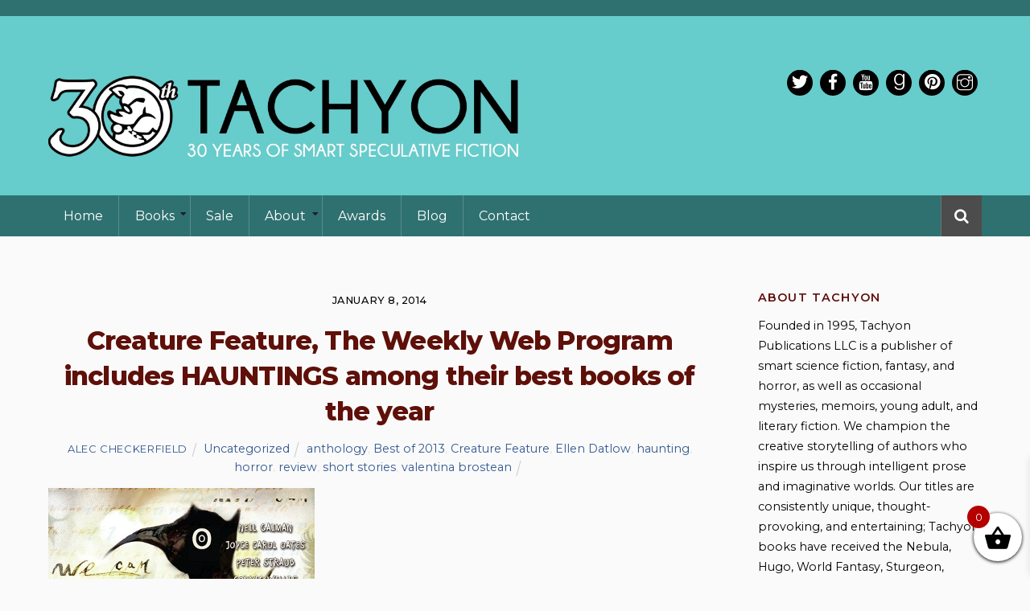

--- FILE ---
content_type: text/html; charset=UTF-8
request_url: https://tachyonpublications.com/creature-feature-the-weekly-web-program-includes/
body_size: 31183
content:
<!DOCTYPE html>
<html lang="en-US">

<head>
		<meta charset="UTF-8" />
	<!-- wp_head -->
	<meta name='robots' content='index, follow, max-image-preview:large, max-snippet:-1, max-video-preview:-1' />

	<!-- This site is optimized with the Yoast SEO plugin v26.7 - https://yoast.com/wordpress/plugins/seo/ -->
	<title>Creature Feature, The Weekly Web Program includes HAUNTINGS among their best books of the year - Tachyon Publications</title>
	<link rel="canonical" href="https://tachyonpublications.com/creature-feature-the-weekly-web-program-includes/" />
	<meta property="og:locale" content="en_US" />
	<meta property="og:type" content="article" />
	<meta property="og:title" content="Creature Feature, The Weekly Web Program includes HAUNTINGS among their best books of the year - Tachyon Publications" />
	<meta property="og:description" content="The macabre folks at Creature Feature gush about Ellen Datlow&#8217;s Haunting on their 2013 Tomb Top Ten. Twenty four tales in all spanning the years 1983 through 2012, Ms Datlow has assembled a formidable community of eminent genre artists working at the very heights of their literary powers to create this" />
	<meta property="og:url" content="https://tachyonpublications.com/creature-feature-the-weekly-web-program-includes/" />
	<meta property="og:site_name" content="Tachyon Publications" />
	<meta property="article:publisher" content="https://www.facebook.com/tachyonpub" />
	<meta property="article:published_time" content="2014-01-08T15:01:40+00:00" />
	<meta property="og:image" content="https://66.media.tumblr.com/401cb5fa71122befe824ebbf4c5387d7/tumblr_inline_mq3aemrWVU1qz4rgp.jpg" />
	<meta name="author" content="Alec Checkerfield" />
	<meta name="twitter:card" content="summary_large_image" />
	<meta name="twitter:creator" content="@tachyonpub" />
	<meta name="twitter:site" content="@tachyonpub" />
	<meta name="twitter:label1" content="Written by" />
	<meta name="twitter:data1" content="Alec Checkerfield" />
	<script type="application/ld+json" class="yoast-schema-graph">{"@context":"https://schema.org","@graph":[{"@type":"Article","@id":"https://tachyonpublications.com/creature-feature-the-weekly-web-program-includes/#article","isPartOf":{"@id":"https://tachyonpublications.com/creature-feature-the-weekly-web-program-includes/"},"author":{"name":"Alec Checkerfield","@id":"https://tachyonpublications.com/#/schema/person/e4d9271655ef2f382ecc78d21e80ce1a"},"headline":"Creature Feature, The Weekly Web Program includes HAUNTINGS among their best books of the year","datePublished":"2014-01-08T15:01:40+00:00","mainEntityOfPage":{"@id":"https://tachyonpublications.com/creature-feature-the-weekly-web-program-includes/"},"wordCount":95,"image":{"@id":"https://tachyonpublications.com/creature-feature-the-weekly-web-program-includes/#primaryimage"},"thumbnailUrl":"https://66.media.tumblr.com/401cb5fa71122befe824ebbf4c5387d7/tumblr_inline_mq3aemrWVU1qz4rgp.jpg","keywords":["anthology","Best of 2013","Creature Feature","Ellen Datlow","haunting","horror","review","short stories","valentina brostean"],"inLanguage":"en-US"},{"@type":"WebPage","@id":"https://tachyonpublications.com/creature-feature-the-weekly-web-program-includes/","url":"https://tachyonpublications.com/creature-feature-the-weekly-web-program-includes/","name":"Creature Feature, The Weekly Web Program includes HAUNTINGS among their best books of the year - Tachyon Publications","isPartOf":{"@id":"https://tachyonpublications.com/#website"},"primaryImageOfPage":{"@id":"https://tachyonpublications.com/creature-feature-the-weekly-web-program-includes/#primaryimage"},"image":{"@id":"https://tachyonpublications.com/creature-feature-the-weekly-web-program-includes/#primaryimage"},"thumbnailUrl":"https://66.media.tumblr.com/401cb5fa71122befe824ebbf4c5387d7/tumblr_inline_mq3aemrWVU1qz4rgp.jpg","datePublished":"2014-01-08T15:01:40+00:00","author":{"@id":"https://tachyonpublications.com/#/schema/person/e4d9271655ef2f382ecc78d21e80ce1a"},"breadcrumb":{"@id":"https://tachyonpublications.com/creature-feature-the-weekly-web-program-includes/#breadcrumb"},"inLanguage":"en-US","potentialAction":[{"@type":"ReadAction","target":["https://tachyonpublications.com/creature-feature-the-weekly-web-program-includes/"]}]},{"@type":"ImageObject","inLanguage":"en-US","@id":"https://tachyonpublications.com/creature-feature-the-weekly-web-program-includes/#primaryimage","url":"https://66.media.tumblr.com/401cb5fa71122befe824ebbf4c5387d7/tumblr_inline_mq3aemrWVU1qz4rgp.jpg","contentUrl":"https://66.media.tumblr.com/401cb5fa71122befe824ebbf4c5387d7/tumblr_inline_mq3aemrWVU1qz4rgp.jpg"},{"@type":"BreadcrumbList","@id":"https://tachyonpublications.com/creature-feature-the-weekly-web-program-includes/#breadcrumb","itemListElement":[{"@type":"ListItem","position":1,"name":"Home","item":"https://tachyonpublications.com/"},{"@type":"ListItem","position":2,"name":"Creature Feature, The Weekly Web Program includes HAUNTINGS among their best books of the year"}]},{"@type":"WebSite","@id":"https://tachyonpublications.com/#website","url":"https://tachyonpublications.com/","name":"Tachyon Publications","description":"BEAG:E BRITHDAY FLASH SALE - 20% OFF ALL EDITIONS OF THE ESSENTIAL PETER S. BEAGLE","potentialAction":[{"@type":"SearchAction","target":{"@type":"EntryPoint","urlTemplate":"https://tachyonpublications.com/?s={search_term_string}"},"query-input":{"@type":"PropertyValueSpecification","valueRequired":true,"valueName":"search_term_string"}}],"inLanguage":"en-US"},{"@type":"Person","@id":"https://tachyonpublications.com/#/schema/person/e4d9271655ef2f382ecc78d21e80ce1a","name":"Alec Checkerfield","image":{"@type":"ImageObject","inLanguage":"en-US","@id":"https://tachyonpublications.com/#/schema/person/image/","url":"https://secure.gravatar.com/avatar/d533c2813cf73d6ae9ed3e44c5bdd4d9eda93f6d1854edc4d707e57b640a3c9b?s=96&d=mm&r=g","contentUrl":"https://secure.gravatar.com/avatar/d533c2813cf73d6ae9ed3e44c5bdd4d9eda93f6d1854edc4d707e57b640a3c9b?s=96&d=mm&r=g","caption":"Alec Checkerfield"},"url":"https://tachyonpublications.com/author/alec_checkerfield/"}]}</script>
	<!-- / Yoast SEO plugin. -->


<link rel='dns-prefetch' href='//www.googletagmanager.com' />
<link rel='dns-prefetch' href='//fonts.googleapis.com' />
<link rel="alternate" type="application/rss+xml" title="Tachyon Publications &raquo; Feed" href="https://tachyonpublications.com/feed/" />
<link rel="alternate" type="application/rss+xml" title="Tachyon Publications &raquo; Comments Feed" href="https://tachyonpublications.com/comments/feed/" />
<link rel="alternate" type="application/rss+xml" title="Tachyon Publications &raquo; Creature Feature, The Weekly Web Program includes HAUNTINGS among their best books of the year Comments Feed" href="https://tachyonpublications.com/creature-feature-the-weekly-web-program-includes/feed/" />
<style>
	.themify_builder .wow { visibility: hidden; }
	div:not(.caroufredsel_wrapper) > .themify_builder_slider > li:not(:first-child), .mfp-hide { display: none; }
a.themify_lightbox, .module-gallery a, .gallery-icon, .themify_lightboxed_images .post a[href$="jpg"], .themify_lightboxed_images .post a[href$="gif"], .themify_lightboxed_images .post a[href$="png"], .themify_lightboxed_images .post a[href$="JPG"], .themify_lightboxed_images .post a[href$="GIF"], .themify_lightboxed_images .post a[href$="PNG"], .themify_lightboxed_images .post a[href$="jpeg"], .themify_lightboxed_images .post a[href$="JPEG"] { cursor:not-allowed; }
	.themify_lightbox_loaded a.themify_lightbox, .themify_lightbox_loaded .module-gallery a, .themify_lightbox_loaded .gallery-icon { cursor:pointer; }
	</style><style id='wp-img-auto-sizes-contain-inline-css' type='text/css'>
img:is([sizes=auto i],[sizes^="auto," i]){contain-intrinsic-size:3000px 1500px}
/*# sourceURL=wp-img-auto-sizes-contain-inline-css */
</style>
<link rel='stylesheet' id='sbi_styles-css' href='https://tachyonpublications.com/wp-content/plugins/instagram-feed/css/sbi-styles.min.css?ver=6.10.0' type='text/css' media='all' />
<link rel='stylesheet' id='themify-common-css' href='https://tachyonpublications.com/wp-content/themes/themify-ultra/themify/css/themify.common.min.css?ver=4.9.2' type='text/css' media='all' />
<meta name="builder-styles-css" data-href="https://tachyonpublications.com/wp-content/themes/themify-ultra/themify/themify-builder/css/themify-builder-style.min.css?ver=4.9.2" content="builder-styles-css" id="builder-styles-css" />
<style id='wp-emoji-styles-inline-css' type='text/css'>

	img.wp-smiley, img.emoji {
		display: inline !important;
		border: none !important;
		box-shadow: none !important;
		height: 1em !important;
		width: 1em !important;
		margin: 0 0.07em !important;
		vertical-align: -0.1em !important;
		background: none !important;
		padding: 0 !important;
	}
/*# sourceURL=wp-emoji-styles-inline-css */
</style>
<link rel='stylesheet' id='wp-block-library-css' href='https://tachyonpublications.com/wp-includes/css/dist/block-library/style.min.css?ver=6.9' type='text/css' media='all' />
<link rel='stylesheet' id='wc-blocks-style-css' href='https://tachyonpublications.com/wp-content/plugins/woocommerce/assets/client/blocks/wc-blocks.css?ver=wc-10.4.3' type='text/css' media='all' />
<style id='global-styles-inline-css' type='text/css'>
:root{--wp--preset--aspect-ratio--square: 1;--wp--preset--aspect-ratio--4-3: 4/3;--wp--preset--aspect-ratio--3-4: 3/4;--wp--preset--aspect-ratio--3-2: 3/2;--wp--preset--aspect-ratio--2-3: 2/3;--wp--preset--aspect-ratio--16-9: 16/9;--wp--preset--aspect-ratio--9-16: 9/16;--wp--preset--color--black: #000000;--wp--preset--color--cyan-bluish-gray: #abb8c3;--wp--preset--color--white: #ffffff;--wp--preset--color--pale-pink: #f78da7;--wp--preset--color--vivid-red: #cf2e2e;--wp--preset--color--luminous-vivid-orange: #ff6900;--wp--preset--color--luminous-vivid-amber: #fcb900;--wp--preset--color--light-green-cyan: #7bdcb5;--wp--preset--color--vivid-green-cyan: #00d084;--wp--preset--color--pale-cyan-blue: #8ed1fc;--wp--preset--color--vivid-cyan-blue: #0693e3;--wp--preset--color--vivid-purple: #9b51e0;--wp--preset--gradient--vivid-cyan-blue-to-vivid-purple: linear-gradient(135deg,rgb(6,147,227) 0%,rgb(155,81,224) 100%);--wp--preset--gradient--light-green-cyan-to-vivid-green-cyan: linear-gradient(135deg,rgb(122,220,180) 0%,rgb(0,208,130) 100%);--wp--preset--gradient--luminous-vivid-amber-to-luminous-vivid-orange: linear-gradient(135deg,rgb(252,185,0) 0%,rgb(255,105,0) 100%);--wp--preset--gradient--luminous-vivid-orange-to-vivid-red: linear-gradient(135deg,rgb(255,105,0) 0%,rgb(207,46,46) 100%);--wp--preset--gradient--very-light-gray-to-cyan-bluish-gray: linear-gradient(135deg,rgb(238,238,238) 0%,rgb(169,184,195) 100%);--wp--preset--gradient--cool-to-warm-spectrum: linear-gradient(135deg,rgb(74,234,220) 0%,rgb(151,120,209) 20%,rgb(207,42,186) 40%,rgb(238,44,130) 60%,rgb(251,105,98) 80%,rgb(254,248,76) 100%);--wp--preset--gradient--blush-light-purple: linear-gradient(135deg,rgb(255,206,236) 0%,rgb(152,150,240) 100%);--wp--preset--gradient--blush-bordeaux: linear-gradient(135deg,rgb(254,205,165) 0%,rgb(254,45,45) 50%,rgb(107,0,62) 100%);--wp--preset--gradient--luminous-dusk: linear-gradient(135deg,rgb(255,203,112) 0%,rgb(199,81,192) 50%,rgb(65,88,208) 100%);--wp--preset--gradient--pale-ocean: linear-gradient(135deg,rgb(255,245,203) 0%,rgb(182,227,212) 50%,rgb(51,167,181) 100%);--wp--preset--gradient--electric-grass: linear-gradient(135deg,rgb(202,248,128) 0%,rgb(113,206,126) 100%);--wp--preset--gradient--midnight: linear-gradient(135deg,rgb(2,3,129) 0%,rgb(40,116,252) 100%);--wp--preset--font-size--small: 13px;--wp--preset--font-size--medium: 20px;--wp--preset--font-size--large: 36px;--wp--preset--font-size--x-large: 42px;--wp--preset--spacing--20: 0.44rem;--wp--preset--spacing--30: 0.67rem;--wp--preset--spacing--40: 1rem;--wp--preset--spacing--50: 1.5rem;--wp--preset--spacing--60: 2.25rem;--wp--preset--spacing--70: 3.38rem;--wp--preset--spacing--80: 5.06rem;--wp--preset--shadow--natural: 6px 6px 9px rgba(0, 0, 0, 0.2);--wp--preset--shadow--deep: 12px 12px 50px rgba(0, 0, 0, 0.4);--wp--preset--shadow--sharp: 6px 6px 0px rgba(0, 0, 0, 0.2);--wp--preset--shadow--outlined: 6px 6px 0px -3px rgb(255, 255, 255), 6px 6px rgb(0, 0, 0);--wp--preset--shadow--crisp: 6px 6px 0px rgb(0, 0, 0);}:where(.is-layout-flex){gap: 0.5em;}:where(.is-layout-grid){gap: 0.5em;}body .is-layout-flex{display: flex;}.is-layout-flex{flex-wrap: wrap;align-items: center;}.is-layout-flex > :is(*, div){margin: 0;}body .is-layout-grid{display: grid;}.is-layout-grid > :is(*, div){margin: 0;}:where(.wp-block-columns.is-layout-flex){gap: 2em;}:where(.wp-block-columns.is-layout-grid){gap: 2em;}:where(.wp-block-post-template.is-layout-flex){gap: 1.25em;}:where(.wp-block-post-template.is-layout-grid){gap: 1.25em;}.has-black-color{color: var(--wp--preset--color--black) !important;}.has-cyan-bluish-gray-color{color: var(--wp--preset--color--cyan-bluish-gray) !important;}.has-white-color{color: var(--wp--preset--color--white) !important;}.has-pale-pink-color{color: var(--wp--preset--color--pale-pink) !important;}.has-vivid-red-color{color: var(--wp--preset--color--vivid-red) !important;}.has-luminous-vivid-orange-color{color: var(--wp--preset--color--luminous-vivid-orange) !important;}.has-luminous-vivid-amber-color{color: var(--wp--preset--color--luminous-vivid-amber) !important;}.has-light-green-cyan-color{color: var(--wp--preset--color--light-green-cyan) !important;}.has-vivid-green-cyan-color{color: var(--wp--preset--color--vivid-green-cyan) !important;}.has-pale-cyan-blue-color{color: var(--wp--preset--color--pale-cyan-blue) !important;}.has-vivid-cyan-blue-color{color: var(--wp--preset--color--vivid-cyan-blue) !important;}.has-vivid-purple-color{color: var(--wp--preset--color--vivid-purple) !important;}.has-black-background-color{background-color: var(--wp--preset--color--black) !important;}.has-cyan-bluish-gray-background-color{background-color: var(--wp--preset--color--cyan-bluish-gray) !important;}.has-white-background-color{background-color: var(--wp--preset--color--white) !important;}.has-pale-pink-background-color{background-color: var(--wp--preset--color--pale-pink) !important;}.has-vivid-red-background-color{background-color: var(--wp--preset--color--vivid-red) !important;}.has-luminous-vivid-orange-background-color{background-color: var(--wp--preset--color--luminous-vivid-orange) !important;}.has-luminous-vivid-amber-background-color{background-color: var(--wp--preset--color--luminous-vivid-amber) !important;}.has-light-green-cyan-background-color{background-color: var(--wp--preset--color--light-green-cyan) !important;}.has-vivid-green-cyan-background-color{background-color: var(--wp--preset--color--vivid-green-cyan) !important;}.has-pale-cyan-blue-background-color{background-color: var(--wp--preset--color--pale-cyan-blue) !important;}.has-vivid-cyan-blue-background-color{background-color: var(--wp--preset--color--vivid-cyan-blue) !important;}.has-vivid-purple-background-color{background-color: var(--wp--preset--color--vivid-purple) !important;}.has-black-border-color{border-color: var(--wp--preset--color--black) !important;}.has-cyan-bluish-gray-border-color{border-color: var(--wp--preset--color--cyan-bluish-gray) !important;}.has-white-border-color{border-color: var(--wp--preset--color--white) !important;}.has-pale-pink-border-color{border-color: var(--wp--preset--color--pale-pink) !important;}.has-vivid-red-border-color{border-color: var(--wp--preset--color--vivid-red) !important;}.has-luminous-vivid-orange-border-color{border-color: var(--wp--preset--color--luminous-vivid-orange) !important;}.has-luminous-vivid-amber-border-color{border-color: var(--wp--preset--color--luminous-vivid-amber) !important;}.has-light-green-cyan-border-color{border-color: var(--wp--preset--color--light-green-cyan) !important;}.has-vivid-green-cyan-border-color{border-color: var(--wp--preset--color--vivid-green-cyan) !important;}.has-pale-cyan-blue-border-color{border-color: var(--wp--preset--color--pale-cyan-blue) !important;}.has-vivid-cyan-blue-border-color{border-color: var(--wp--preset--color--vivid-cyan-blue) !important;}.has-vivid-purple-border-color{border-color: var(--wp--preset--color--vivid-purple) !important;}.has-vivid-cyan-blue-to-vivid-purple-gradient-background{background: var(--wp--preset--gradient--vivid-cyan-blue-to-vivid-purple) !important;}.has-light-green-cyan-to-vivid-green-cyan-gradient-background{background: var(--wp--preset--gradient--light-green-cyan-to-vivid-green-cyan) !important;}.has-luminous-vivid-amber-to-luminous-vivid-orange-gradient-background{background: var(--wp--preset--gradient--luminous-vivid-amber-to-luminous-vivid-orange) !important;}.has-luminous-vivid-orange-to-vivid-red-gradient-background{background: var(--wp--preset--gradient--luminous-vivid-orange-to-vivid-red) !important;}.has-very-light-gray-to-cyan-bluish-gray-gradient-background{background: var(--wp--preset--gradient--very-light-gray-to-cyan-bluish-gray) !important;}.has-cool-to-warm-spectrum-gradient-background{background: var(--wp--preset--gradient--cool-to-warm-spectrum) !important;}.has-blush-light-purple-gradient-background{background: var(--wp--preset--gradient--blush-light-purple) !important;}.has-blush-bordeaux-gradient-background{background: var(--wp--preset--gradient--blush-bordeaux) !important;}.has-luminous-dusk-gradient-background{background: var(--wp--preset--gradient--luminous-dusk) !important;}.has-pale-ocean-gradient-background{background: var(--wp--preset--gradient--pale-ocean) !important;}.has-electric-grass-gradient-background{background: var(--wp--preset--gradient--electric-grass) !important;}.has-midnight-gradient-background{background: var(--wp--preset--gradient--midnight) !important;}.has-small-font-size{font-size: var(--wp--preset--font-size--small) !important;}.has-medium-font-size{font-size: var(--wp--preset--font-size--medium) !important;}.has-large-font-size{font-size: var(--wp--preset--font-size--large) !important;}.has-x-large-font-size{font-size: var(--wp--preset--font-size--x-large) !important;}
/*# sourceURL=global-styles-inline-css */
</style>

<style id='classic-theme-styles-inline-css' type='text/css'>
/*! This file is auto-generated */
.wp-block-button__link{color:#fff;background-color:#32373c;border-radius:9999px;box-shadow:none;text-decoration:none;padding:calc(.667em + 2px) calc(1.333em + 2px);font-size:1.125em}.wp-block-file__button{background:#32373c;color:#fff;text-decoration:none}
/*# sourceURL=/wp-includes/css/classic-themes.min.css */
</style>
<link rel='stylesheet' id='widgetopts-styles-css' href='https://tachyonpublications.com/wp-content/plugins/widget-options/assets/css/widget-options.css?ver=4.1.3' type='text/css' media='all' />
<link rel='stylesheet' id='woocommerce-layout-css' href='https://tachyonpublications.com/wp-content/plugins/woocommerce/assets/css/woocommerce-layout.css?ver=10.4.3' type='text/css' media='all' />
<link rel='stylesheet' id='woocommerce-smallscreen-css' href='https://tachyonpublications.com/wp-content/plugins/woocommerce/assets/css/woocommerce-smallscreen.css?ver=10.4.3' type='text/css' media='only screen and (max-width: 768px)' />
<link rel='stylesheet' id='woocommerce-general-css' href='https://tachyonpublications.com/wp-content/plugins/woocommerce/assets/css/woocommerce.css?ver=10.4.3' type='text/css' media='all' />
<style id='woocommerce-inline-inline-css' type='text/css'>
.woocommerce form .form-row .required { visibility: visible; }
/*# sourceURL=woocommerce-inline-inline-css */
</style>
<link rel='stylesheet' id='ivory-search-styles-css' href='https://tachyonpublications.com/wp-content/plugins/add-search-to-menu/public/css/ivory-search.min.css?ver=5.5.13' type='text/css' media='all' />
<link rel='stylesheet' id='xoo-wsc-fonts-css' href='https://tachyonpublications.com/wp-content/plugins/side-cart-woocommerce/assets/css/xoo-wsc-fonts.css?ver=2.7.2' type='text/css' media='all' />
<link rel='stylesheet' id='xoo-wsc-style-css' href='https://tachyonpublications.com/wp-content/plugins/side-cart-woocommerce/assets/css/xoo-wsc-style.css?ver=2.7.2' type='text/css' media='all' />
<style id='xoo-wsc-style-inline-css' type='text/css'>




.xoo-wsc-ft-buttons-cont a.xoo-wsc-ft-btn, .xoo-wsc-container .xoo-wsc-btn {
	background-color: #000000;
	color: #ffffff;
	border: 2px solid #ffffff;
	padding: 10px 20px;
}

.xoo-wsc-ft-buttons-cont a.xoo-wsc-ft-btn:hover, .xoo-wsc-container .xoo-wsc-btn:hover {
	background-color: #ffffff;
	color: #000000;
	border: 2px solid #000000;
}

 

.xoo-wsc-footer{
	background-color: #ffffff;
	color: #000000;
	padding: 10px 20px;
	box-shadow: 0 -5px 10px #0000001a;
}

.xoo-wsc-footer, .xoo-wsc-footer a, .xoo-wsc-footer .amount{
	font-size: 18px;
}

.xoo-wsc-btn .amount{
	color: #ffffff}

.xoo-wsc-btn:hover .amount{
	color: #000000;
}

.xoo-wsc-ft-buttons-cont{
	grid-template-columns: auto;
}

.xoo-wsc-basket{
	bottom: 12px;
	right: 0px;
	background-color: #ffffff;
	color: #000000;
	box-shadow: 0 1px 4px 0;
	border-radius: 50%;
	display: flex;
	width: 60px;
	height: 60px;
}


.xoo-wsc-bki{
	font-size: 35px}

.xoo-wsc-items-count{
	top: -9px;
	left: -8px;
}

.xoo-wsc-items-count, .xoo-wsch-items-count{
	background-color: #b50000;
	color: #ffffff;
}

.xoo-wsc-container, .xoo-wsc-slider{
	max-width: 300px;
	right: -300px;
	top: 0;bottom: 0;
	bottom: 0;
	font-family: }


.xoo-wsc-cart-active .xoo-wsc-container, .xoo-wsc-slider-active .xoo-wsc-slider{
	right: 0;
}


.xoo-wsc-cart-active .xoo-wsc-basket{
	right: 300px;
}

.xoo-wsc-slider{
	right: -300px;
}

span.xoo-wsch-close {
    font-size: 16px;
}

	.xoo-wsch-top{
		justify-content: center;
	}
	span.xoo-wsch-close {
	    right: 10px;
	}

.xoo-wsch-text{
	font-size: 20px;
}

.xoo-wsc-header{
	color: #000000;
	background-color: #ffffff;
	border-bottom: 2px solid #eee;
	padding: 15px 15px;
}


.xoo-wsc-body{
	background-color: #ffffff;
}

.xoo-wsc-products:not(.xoo-wsc-pattern-card), .xoo-wsc-products:not(.xoo-wsc-pattern-card) span.amount, .xoo-wsc-products:not(.xoo-wsc-pattern-card) a{
	font-size: 14px;
	color: #000000;
}

.xoo-wsc-products:not(.xoo-wsc-pattern-card) .xoo-wsc-product{
	padding: 20px 15px;
	margin: 0;
	border-radius: 0px;
	box-shadow: 0 0;
	background-color: transparent;
}

.xoo-wsc-sum-col{
	justify-content: center;
}


/** Shortcode **/
.xoo-wsc-sc-count{
	background-color: #000000;
	color: #ffffff;
}

.xoo-wsc-sc-bki{
	font-size: 28px;
	color: #000000;
}
.xoo-wsc-sc-cont{
	color: #000000;
}


.xoo-wsc-product dl.variation {
	display: block;
}


.xoo-wsc-product-cont{
	padding: 10px 10px;
}

.xoo-wsc-products:not(.xoo-wsc-pattern-card) .xoo-wsc-img-col{
	width: 35%;
}

.xoo-wsc-pattern-card .xoo-wsc-img-col img{
	max-width: 100%;
	height: auto;
}

.xoo-wsc-products:not(.xoo-wsc-pattern-card) .xoo-wsc-sum-col{
	width: 65%;
}

.xoo-wsc-pattern-card .xoo-wsc-product-cont{
	width: 50% 
}

@media only screen and (max-width: 600px) {
	.xoo-wsc-pattern-card .xoo-wsc-product-cont  {
		width: 50%;
	}
}


.xoo-wsc-pattern-card .xoo-wsc-product{
	border: 0;
	box-shadow: 0px 10px 15px -12px #0000001a;
}


.xoo-wsc-sm-front{
	background-color: #eee;
}
.xoo-wsc-pattern-card, .xoo-wsc-sm-front{
	border-bottom-left-radius: 5px;
	border-bottom-right-radius: 5px;
}
.xoo-wsc-pattern-card, .xoo-wsc-img-col img, .xoo-wsc-img-col, .xoo-wsc-sm-back-cont{
	border-top-left-radius: 5px;
	border-top-right-radius: 5px;
}
.xoo-wsc-sm-back{
	background-color: #fff;
}
.xoo-wsc-pattern-card, .xoo-wsc-pattern-card a, .xoo-wsc-pattern-card .amount{
	font-size: 14px;
}

.xoo-wsc-sm-front, .xoo-wsc-sm-front a, .xoo-wsc-sm-front .amount{
	color: #000;
}

.xoo-wsc-sm-back, .xoo-wsc-sm-back a, .xoo-wsc-sm-back .amount{
	color: #000;
}


.magictime {
    animation-duration: 0.5s;
}



span.xoo-wsch-items-count{
	height: 20px;
	line-height: 20px;
	width: 20px;
}

span.xoo-wsch-icon{
	font-size: 30px
}

.xoo-wsc-smr-del{
	font-size: 14px
}
/*# sourceURL=xoo-wsc-style-inline-css */
</style>
<link rel='stylesheet' id='theme-style-css' href='https://tachyonpublications.com/wp-content/themes/themify-ultra/style.min.css?ver=6.9' type='text/css' media='all' />
<link rel='stylesheet' id='themify-media-queries-css' href='https://tachyonpublications.com/wp-content/themes/themify-ultra/media-queries.min.css?ver=6.9' type='text/css' media='all' />
<link rel='stylesheet' id='themify-woocommerce-css' href='https://tachyonpublications.com/wp-content/themes/themify-ultra/styles/woocommerce.min.css?ver=6.9' type='text/css' media='all' />
<link rel='stylesheet' id='ultra-header-css' href='https://tachyonpublications.com/wp-content/themes/themify-ultra/styles/header-classic.min.css?ver=6.9' type='text/css' media='all' />
<link rel='stylesheet' id='theme-style-child-css' href='https://tachyonpublications.com/wp-content/themes/tachyon-publications-2019/style.css?ver=6.9' type='text/css' media='all' />
<link rel='stylesheet' id='themify-shortcodes-css' href='https://tachyonpublications.com/wp-content/plugins/themify-shortcodes/assets/styles.css?ver=6.9' type='text/css' media='all' />
<link rel='stylesheet' id='themify-customize-css' href='https://tachyonpublications.com/wp-content/uploads/themify-customizer.css?ver=25.04.18.11.29.50' type='text/css' media='all' />
<link rel='stylesheet' id='themify-google-fonts-css' href='https://fonts.googleapis.com/css?family=Open+Sans:400italic,600italic,700italic,400,300,600,700%7CMontserrat%7CMontserrat:normal,800%7CMontserrat:normal,600%7CMontserrat:normal,600%7CMontserrat:normal,100%7CMontserrat:normal,600%7CMontserrat:normal,600%7CRaleway%7CMontserrat:normal,500%7CMontserrat%7CMontserrat:normal,800%7CMontserrat:normal,600%7CMontserrat:normal,600%7CMontserrat:normal,100%7CMontserrat:normal,600%7CMontserrat:normal,600%7CRaleway%7CMontserrat:normal,500%7CMontserrat%7CMontserrat:normal,800%7CMontserrat:normal,600%7CMontserrat:normal,600%7CMontserrat:normal,600%7CMontserrat:normal,600%7CMontserrat:normal,600%7CRaleway:normal,bold%7CMontserrat:normal,500%7CMontserrat%7CMontserrat:normal,800%7CMontserrat:normal,600%7CMontserrat:normal,600%7CMontserrat:normal,600%7CMontserrat:normal,600%7CMontserrat:normal,600%7CRaleway:normal,bold%7CMontserrat:normal,500&#038;subset=latin' type='text/css' media='all' />
<script type="text/javascript" id="woocommerce-google-analytics-integration-gtag-js-after">
/* <![CDATA[ */
/* Google Analytics for WooCommerce (gtag.js) */
					window.dataLayer = window.dataLayer || [];
					function gtag(){dataLayer.push(arguments);}
					// Set up default consent state.
					for ( const mode of [{"analytics_storage":"denied","ad_storage":"denied","ad_user_data":"denied","ad_personalization":"denied","region":["AT","BE","BG","HR","CY","CZ","DK","EE","FI","FR","DE","GR","HU","IS","IE","IT","LV","LI","LT","LU","MT","NL","NO","PL","PT","RO","SK","SI","ES","SE","GB","CH"]}] || [] ) {
						gtag( "consent", "default", { "wait_for_update": 500, ...mode } );
					}
					gtag("js", new Date());
					gtag("set", "developer_id.dOGY3NW", true);
					gtag("config", "G-3HH695HBYT", {"track_404":true,"allow_google_signals":true,"logged_in":false,"linker":{"domains":[],"allow_incoming":false},"custom_map":{"dimension1":"logged_in"}});
//# sourceURL=woocommerce-google-analytics-integration-gtag-js-after
/* ]]> */
</script>
<script type="text/javascript" src="https://tachyonpublications.com/wp-includes/js/jquery/jquery.min.js?ver=3.7.1" id="jquery-core-js"></script>
<script type="text/javascript" src="https://tachyonpublications.com/wp-includes/js/jquery/jquery-migrate.min.js?ver=3.4.1" id="jquery-migrate-js"></script>
<script type="text/javascript" src="https://tachyonpublications.com/wp-content/plugins/woocommerce/assets/js/jquery-blockui/jquery.blockUI.min.js?ver=2.7.0-wc.10.4.3" id="wc-jquery-blockui-js" defer="defer" data-wp-strategy="defer"></script>
<script type="text/javascript" id="wc-add-to-cart-js-extra">
/* <![CDATA[ */
var wc_add_to_cart_params = {"ajax_url":"/wp-admin/admin-ajax.php","wc_ajax_url":"/?wc-ajax=%%endpoint%%","i18n_view_cart":"View cart","cart_url":"https://tachyonpublications.com/cart/","is_cart":"","cart_redirect_after_add":"yes","option_ajax_add_to_cart":"yes"};
//# sourceURL=wc-add-to-cart-js-extra
/* ]]> */
</script>
<script type="text/javascript" src="https://tachyonpublications.com/wp-content/plugins/woocommerce/assets/js/frontend/add-to-cart.min.js?ver=10.4.3" id="wc-add-to-cart-js" defer="defer" data-wp-strategy="defer"></script>
<script type="text/javascript" src="https://tachyonpublications.com/wp-content/plugins/woocommerce/assets/js/js-cookie/js.cookie.min.js?ver=2.1.4-wc.10.4.3" id="wc-js-cookie-js" defer="defer" data-wp-strategy="defer"></script>
<script type="text/javascript" id="woocommerce-js-extra">
/* <![CDATA[ */
var woocommerce_params = {"ajax_url":"/wp-admin/admin-ajax.php","wc_ajax_url":"/?wc-ajax=%%endpoint%%","i18n_password_show":"Show password","i18n_password_hide":"Hide password","option_ajax_add_to_cart":"yes"};
//# sourceURL=woocommerce-js-extra
/* ]]> */
</script>
<script type="text/javascript" src="https://tachyonpublications.com/wp-content/plugins/woocommerce/assets/js/frontend/woocommerce.min.js?ver=10.4.3" id="woocommerce-js" defer="defer" data-wp-strategy="defer"></script>
<script type="text/javascript" src="https://tachyonpublications.com/wp-content/themes/tachyon-publications-2019/js/dropdown.js?ver=1571668814" id="dropdown-js"></script>
<link rel="https://api.w.org/" href="https://tachyonpublications.com/wp-json/" /><link rel="alternate" title="JSON" type="application/json" href="https://tachyonpublications.com/wp-json/wp/v2/posts/8552" /><link rel="EditURI" type="application/rsd+xml" title="RSD" href="https://tachyonpublications.com/xmlrpc.php?rsd" />
<link rel='shortlink' href='https://tachyonpublications.com/?p=8552' />





		<link rel="preconnect" href="https://fonts.googleapis.com" crossorigin/>
	
	<script type="text/javascript">
	    var tf_mobile_menu_trigger_point = 900;
	</script>
	
<meta name="viewport" content="width=device-width, initial-scale=1">

	<style>
	@-webkit-keyframes themifyAnimatedBG {
		0% { background-color: #33baab; }
100% { background-color: #e33b9e; }
50% { background-color: #4961d7; }
33.3% { background-color: #2ea85c; }
25% { background-color: #2bb8ed; }
20% { background-color: #dd5135; }

	}
	@keyframes themifyAnimatedBG {
		0% { background-color: #33baab; }
100% { background-color: #e33b9e; }
50% { background-color: #4961d7; }
33.3% { background-color: #2ea85c; }
25% { background-color: #2bb8ed; }
20% { background-color: #dd5135; }

	}
	.themify_builder_row.animated-bg {
		-webkit-animation: themifyAnimatedBG 30000ms infinite alternate;
		animation: themifyAnimatedBG 30000ms infinite alternate;
	}
	</style>
		<noscript><style>.woocommerce-product-gallery{ opacity: 1 !important; }</style></noscript>
	<link rel="icon" href="https://tachyonpublications.com/wp-content/uploads/2019/07/cropped-Tachyon-Logo-3x3-1-32x32.jpg" sizes="32x32" />
<link rel="icon" href="https://tachyonpublications.com/wp-content/uploads/2019/07/cropped-Tachyon-Logo-3x3-1-192x192.jpg" sizes="192x192" />
<link rel="apple-touch-icon" href="https://tachyonpublications.com/wp-content/uploads/2019/07/cropped-Tachyon-Logo-3x3-1-180x180.jpg" />
<meta name="msapplication-TileImage" content="https://tachyonpublications.com/wp-content/uploads/2019/07/cropped-Tachyon-Logo-3x3-1-270x270.jpg" />
		<style type="text/css" id="wp-custom-css">
			.tb_11gb411 .sub-head {
	display: none;
}

.tb_11gb411 .fancy-heading {
	margin-bottom: 0 !important;
}		</style>
		<!-- Global site tag (gtag.js) - Google Analytics -->
<script async src="https://www.googletagmanager.com/gtag/js?id=UA-47960544-1"></script>
<script>
  window.dataLayer = window.dataLayer || [];
  function gtag(){dataLayer.push(arguments);}
  gtag('js', new Date());

  gtag('config', 'UA-47960544-1');
</script>


</head>

<body class="wp-singular post-template-default single single-post postid-8552 single-format-standard wp-theme-themify-ultra wp-child-theme-tachyon-publications-2019 theme-themify-ultra woocommerce-no-js themify-ultra themify-fw-4-9-2 themify-ultra-2-8-3 skin-default webkit not-ie default_width sidebar1 no-home no-touch builder-parallax-scrolling-active ready-view header-classic no-fixed-header footer-horizontal-right  rss-off single-classic-layout tile_enable filter-hover-none filter-featured-only masonry-enabled">

<script type="text/javascript">
	function themifyMobileMenuTrigger(e) {
		var w = document.body.clientWidth;
		if( w > 0 && w <= tf_mobile_menu_trigger_point ) {
			document.body.classList.add( 'mobile_menu_active' );
		} else {
			document.body.classList.remove( 'mobile_menu_active' );
		}
		
	}
	themifyMobileMenuTrigger();
	var _init =function () {
	    jQuery( window ).on('tfsmartresize.tf_mobile_menu', themifyMobileMenuTrigger );
	    document.removeEventListener( 'DOMContentLoaded', _init, {once:true,passive:true} );
	    _init=null;
	};
	document.addEventListener( 'DOMContentLoaded', _init, {once:true,passive:true} );
</script>
			<div id="search-lightbox-wrap">
	<div class="search-lightbox">
		<div id="searchform-wrap">
			<form method="get" id="searchform" action="https://tachyonpublications.com/">

				<i class="icon-search"></i>

				<input type="text" name="s" id="s" title="Search" placeholder="Search" value="" />
				<input type="hidden" name="post_types" value="product" />
			</form>
		</div>
		<!-- /searchform wrap -->
		<div class="search-results-wrap"></div>
	</div>
	<i id="close-search-box"></i>
</div>
<!-- /search-lightbox -->
		<!-- /search-box -->
<div id="pagewrap" class="hfeed site">

			<div id="headerwrap"   >
                        			                                                    <div class="header-icons">
                                <a id="menu-icon" href="#mobile-menu"><span class="menu-icon-inner"></span></a>
                            </div>
                        
			<header id="header" class="pagewidth clearfix" itemscope="itemscope" itemtype="https://schema.org/WPHeader">

	            
	            <div class="header-bar">
		            <a href="https://tachyonpublications.com">
		            						<div id="site-logo"><a href="https://tachyonpublications.com" title="Tachyon Publications"><img src="https://tachyonpublications.com/wp-content/uploads/2025/01/tachyon-30-logo.png" alt="Tachyon Publications" title="Tachyon Publications" /></a></div>										</a>
					<h1 class="site_title"><a href="https://tachyonpublications.com">Tachyon Publications</a></h1>
											<div id="site-description" class="site-description"><a class="site-taglink" href="https://tachyonpublications.com/product/essential-peter-s-beagle-the-birthday-flash-sale/" ><span>BEAG:E BRITHDAY FLASH SALE - 20% OFF ALL EDITIONS OF THE ESSENTIAL PETER S. BEAGLE</span></a></div>									</div>
				<!-- /.header-bar -->

									<div id="mobile-menu" class="sidemenu sidemenu-off">

						
						<div class="navbar-wrapper clearfix">

															<div class="social-widget">
																												
																	</div>
								<!-- /.social-widget -->
							
															<a class="search-button" href="#"></a>								<!-- /searchform-wrap -->
							
							<nav id="main-nav-wrap" itemscope="itemscope" itemtype="https://schema.org/SiteNavigationElement">
																	<ul id="main-nav" class="main-nav menu-name-main-menu"><li id='menu-item-5962' class="menu-item menu-item-type-post_type menu-item-object-page menu-item-home" ><a  href="https://tachyonpublications.com/">Home</a> </li>
<li id='menu-item-5971' class="menu-item menu-item-type-post_type menu-item-object-page menu-item-has-children has-sub-menu has-sub-menu" ><a  href="https://tachyonpublications.com/books/">Books</a> 
<ul class="sub-menu">
<li id='menu-item-5972' class="menu-item menu-item-type-post_type menu-item-object-page" ><a  href="https://tachyonpublications.com/books/">All Books</a> </li>
<li id='menu-item-5975' class="menu-item menu-item-type-taxonomy menu-item-object-product_cat" data-termid="59" data-tax="product_cat"><a  href="https://tachyonpublications.com/product-category/e-books/">E-books</a> </li>
<li id='menu-item-5977' class="menu-item menu-item-type-taxonomy menu-item-object-product_cat" data-termid="29" data-tax="product_cat"><a  href="https://tachyonpublications.com/product-category/new/">New</a> </li>
<li id='menu-item-5976' class="menu-item menu-item-type-taxonomy menu-item-object-product_cat" data-termid="30" data-tax="product_cat"><a  href="https://tachyonpublications.com/product-category/forthcoming/">Forthcoming</a> </li>
<li id='menu-item-5978' class="menu-item menu-item-type-taxonomy menu-item-object-product_cat" data-termid="152" data-tax="product_cat"><a  href="https://tachyonpublications.com/product-category/originalfiction/">Originals</a> </li>
<li id='menu-item-5973' class="menu-item menu-item-type-taxonomy menu-item-object-product_cat" data-termid="51" data-tax="product_cat"><a  href="https://tachyonpublications.com/product-category/anthologies/">Anthologies / Collections</a> </li>
<li id='menu-item-5974' class="menu-item menu-item-type-taxonomy menu-item-object-product_cat" data-termid="954" data-tax="product_cat"><a  href="https://tachyonpublications.com/product-category/bestsellers/">Bestsellers</a> </li>
</ul>
</li>
<li id='menu-item-5979' class="menu-item menu-item-type-taxonomy menu-item-object-product_cat" data-termid="955" data-tax="product_cat"><a  href="https://tachyonpublications.com/product-category/sale/">Sale</a> </li>
<li id='menu-item-5963' class="menu-item menu-item-type-post_type menu-item-object-page menu-item-has-children has-sub-menu has-sub-menu" ><a  href="https://tachyonpublications.com/about/">About</a> 
<ul class="sub-menu">
<li id='menu-item-5965' class="menu-item menu-item-type-post_type menu-item-object-page" ><a  href="https://tachyonpublications.com/about/faq/">FAQ</a> </li>
<li id='menu-item-5966' class="menu-item menu-item-type-post_type menu-item-object-page" ><a  href="https://tachyonpublications.com/about/staff/">Staff</a> </li>
<li id='menu-item-5967' class="menu-item menu-item-type-post_type menu-item-object-page" ><a  href="https://tachyonpublications.com/about/submissions/">Submissions</a> </li>
<li id='menu-item-5969' class="menu-item menu-item-type-post_type menu-item-object-page" ><a  href="https://tachyonpublications.com/links/">Links</a> </li>
</ul>
</li>
<li id='menu-item-5964' class="menu-item menu-item-type-post_type menu-item-object-page" ><a  href="https://tachyonpublications.com/about/awards/">Awards</a> </li>
<li id='menu-item-8895' class="menu-item menu-item-type-post_type menu-item-object-page current_page_parent" ><a  href="https://tachyonpublications.com/?page_id=1576">Blog</a> </li>
<li id='menu-item-5968' class="menu-item menu-item-type-post_type menu-item-object-page" ><a  href="https://tachyonpublications.com/contact/">Contact</a> </li>
</ul>									<!-- /#main-nav -->
									
																		
															</nav>
							<!-- /#main-nav-wrap -->
							
						</div>

													
		<div class="header-widget clearfix">
			<div class="header-widget-inner">
									<div class=" first">
						<div id="themify-social-links-2" class="widget themify-social-links"><ul class="social-links horizontal">
							<li class="social-link-item twitter font-icon icon-medium">
								<a href="https://twitter.com/TachyonPub" aria-label="twitter" target="_blank" rel="noopener"><i class="fa fa-twitter" style="background-color: rgba(0, 0, 0, 1);"></i>  </a>
							</li>
							<!-- /themify-link-item -->
							<li class="social-link-item facebook font-icon icon-medium">
								<a href="https://www.facebook.com/pages/Tachyon-Publications/188071218595" aria-label="facebook" target="_blank" rel="noopener"><i class="fa fa-facebook" style="background-color: rgba(0, 0, 0, 1);"></i>  </a>
							</li>
							<!-- /themify-link-item -->
							<li class="social-link-item youtube font-icon icon-medium">
								<a href="https://www.youtube.com/channel/UCl0TgJS9jAB6YmMawbbLzkQ" aria-label="youtube" target="_blank" rel="noopener"><i class="ti-youtube" style="background-color: rgba(0, 0, 0, 1);"></i>  </a>
							</li>
							<!-- /themify-link-item -->
							<li class="social-link-item goodreads font-icon icon-medium">
								<a href="http://www.goodreads.com/user/show/18491380-tachyon-publications" aria-label="goodreads" target="_blank" rel="noopener"><i class="fab fa-goodreads-g" style="background-color: rgba(0, 0, 0, 1);"></i>  </a>
							</li>
							<!-- /themify-link-item -->
							<li class="social-link-item pinterest font-icon icon-medium">
								<a href="https://www.pinterest.com/tachyonpublicat/" aria-label="pinterest" target="_blank" rel="noopener"><i class="fa fa-pinterest" style="background-color: rgba(0, 0, 0, 1);"></i>  </a>
							</li>
							<!-- /themify-link-item -->
							<li class="social-link-item instagram font-icon icon-medium">
								<a href="https://www.instagram.com/tachyonpub/" aria-label="instagram" target="_blank" rel="noopener"><i class="ti-instagram" style="background-color: rgba(0, 0, 0, 1);"></i>  </a>
							</li>
							<!-- /themify-link-item --></ul></div>					</div>
							</div>
			<!-- /.header-widget-inner -->
		</div>
		<!-- /.header-widget -->

								<!-- /header-widgets -->
						
						<a id="menu-icon-close" href="#"></a>

						
					</div><!-- #mobile-menu -->
                     					<!-- /#mobile-menu -->
				
				
									<div id="slide-cart" class="sidemenu sidemenu-off">
						<a id="cart-icon-close"></a>
						<div id="shopdock-ultra">

	
			Your cart is empty. Go to <a href="https://tachyonpublications.com/books/">Shop</a>.	
	
</div>
<!-- /#shopdock -->

					</div>
				
				
			</header>
			<!-- /#header -->

	        			
		</div>
		<!-- /#headerwrap -->
	
	<div id="body" class="clearfix">
				


    
<div class="single_posts_wrapper " style="position: relative"   data-title="Creature Feature, The Weekly Web Program includes HAUNTINGS among their best books of the year" data-url="https://tachyonpublications.com/creature-feature-the-weekly-web-program-includes/">

    
<div id="layout" class="pagewidth clearfix">
    
    <!-- content -->
    <div id="content" class="list-post">
        
        
            

<article id="post-8552" class="post clearfix post-8552 type-post status-publish format-standard hentry category-uncategorized tag-anthology tag-best-of-2013 tag-creature-feature tag-ellen-datlow tag-haunting tag-horror-2 tag-review tag-short-stories tag-valentina-brostean has-post-title has-post-date has-post-category has-post-tag has-post-comment has-post-author ">
	
            <a href="https://tachyonpublications.com/creature-feature-the-weekly-web-program-includes/" aria-label="Creature Feature, The Weekly Web Program includes HAUNTINGS among their best books of the year" data-post-permalink="yes" style="display: none;"></a>
    
	

	<div class="post-content">
		<div class="post-content-inner">

								<div class="post-date-wrap post-date-inline">
		<time class="post-date entry-date updated" datetime="2014-01-08">
					<span class="year">January 8, 2014</span>
				</time>
	</div><!-- .post-date-wrap -->
				
							 <h1 class="post-title entry-title"><a href="https://tachyonpublications.com/creature-feature-the-weekly-web-program-includes/">Creature Feature, The Weekly Web Program includes HAUNTINGS among their best books of the year</a> </h1>			
							<p class="post-meta entry-meta">
											<span class="post-author"><span class="author vcard"><a class="url fn n" href="https://tachyonpublications.com/author/alec_checkerfield/" rel="author">Alec Checkerfield</a></span></span>
					
											 <span class="post-category"><a href="https://tachyonpublications.com/category/uncategorized/" rel="tag" class="term-uncategorized">Uncategorized</a></span>					
											 <span class="post-tag"><a href="https://tachyonpublications.com/tag/anthology/" rel="tag">anthology</a><span class="separator">, </span><a href="https://tachyonpublications.com/tag/best-of-2013/" rel="tag">Best of 2013</a><span class="separator">, </span><a href="https://tachyonpublications.com/tag/creature-feature/" rel="tag">Creature Feature</a><span class="separator">, </span><a href="https://tachyonpublications.com/tag/ellen-datlow/" rel="tag">Ellen Datlow</a><span class="separator">, </span><a href="https://tachyonpublications.com/tag/haunting/" rel="tag">haunting</a><span class="separator">, </span><a href="https://tachyonpublications.com/tag/horror-2/" rel="tag">horror</a><span class="separator">, </span><a href="https://tachyonpublications.com/tag/review/" rel="tag">review</a><span class="separator">, </span><a href="https://tachyonpublications.com/tag/short-stories/" rel="tag">short stories</a><span class="separator">, </span><a href="https://tachyonpublications.com/tag/valentina-brostean/" rel="tag">valentina brostean</a></span>					
									</p>
				<!-- /post-meta -->
			
			
			<div class="entry-content">

				
					<p><img decoding="async" alt="image" src="https://66.media.tumblr.com/401cb5fa71122befe824ebbf4c5387d7/tumblr_inline_mq3aemrWVU1qz4rgp.jpg" /></p>
<p>The macabre folks at Creature Feature gush about Ellen Datlow&#8217;s <em>Haunting</em> on their <a href="http://www.countgore.com/Library.htm" target="_blank" rel="noopener noreferrer">2013 Tomb Top Ten</a>.</p>
<blockquote>
<p>Twenty four tales in all spanning the years 1983 through 2012, Ms Datlow has assembled a formidable community of eminent genre artists working at the very heights of their literary powers to create this outstanding dark fantasy anthology. This is the best of the best&ndash;don’t miss it!</p>
</blockquote>
<p>For more about <strong><em>Hauntings</em></strong>, <a href="http://www.tachyonpublications.com/book/Hauntings.html" target="_blank" rel="noopener noreferrer">visit the Tachyon page</a>.</p>
<p>Cover art “Voice of Shades” © 2010 by <a href="http://www.valentinabrostean.com/" target="_blank" rel="noopener noreferrer">Valentina Brostean</a></p>
<div id="themify_builder_content-8552" data-postid="8552" class="themify_builder_content themify_builder_content-8552 themify_builder tb_generate_css" style="visibility:hidden;opacity:0;">
    </div>
<!-- /themify_builder_content -->

				
			</div><!-- /.entry-content -->

			
		</div>
		<!-- /.post-content-inner -->
	</div>
	<!-- /.post-content -->
	
</article>
<!-- /.post -->

        
        
        
        
		<div class="post-nav clearfix">
			<span class="prev"><a href="https://tachyonpublications.com/screaming-planet-cant-really-talk-about-the/" rel="prev"><span class="arrow"></span> Screaming Planet can&#8217;t &#8220;really talk about [the Peter Watts collection BEYOND THE RIFT] coherently&#8221;</a></span>			<span class="next"><a href="https://tachyonpublications.com/jim-mickle-is-ready-to-unleash-his-adaptation-of/" rel="next"><span class="arrow"></span> Jim Mickle is ready to unleash his adaptation of Joe R. Lansdale&#8217;s bristly thriller COLD IN JULY</a></span>		</div>
		<!-- /.post-nav -->

	
                    		<div class="related-posts">
			<h4 class="related-title">Related Posts</h4>
							<article class="post type-post clearfix">

										
					<div class="post-content">
						<p class="post-meta">
							 <span class="post-category"><a href="https://tachyonpublications.com/category/uncategorized/" rel="tag" class="term-uncategorized">Uncategorized</a></span>						</p>
						<h4 class="post-title">
							<a href="https://tachyonpublications.com/win-a-copy-of-yoke-of-stars-the-new-birdverse-book-by-nebula-award-finalist-r-b-lemberg/" title="Win a copy of YOKE OF STARS, the new Birdverse book by Nebula Award finalist R. B. Lemberg">
								Win a copy of YOKE OF STARS, the new Birdverse book by Nebula Award finalist R. B. Lemberg							</a>
						</h4>
											</div>
					<!-- /.post-content -->

					

					
				</article>
							<article class="post type-post clearfix">

										
					<div class="post-content">
						<p class="post-meta">
							 <span class="post-category"><a href="https://tachyonpublications.com/category/uncategorized/" rel="tag" class="term-uncategorized">Uncategorized</a></span>						</p>
						<h4 class="post-title">
							<a href="https://tachyonpublications.com/happy-birthday-to-the-awesome-lauren-beukes-8/" title="Happy birthday to the awesome Lauren Beukes">
								Happy birthday to the awesome Lauren Beukes							</a>
						</h4>
											</div>
					<!-- /.post-content -->

					

					
				</article>
							<article class="post type-post clearfix">

										
					<div class="post-content">
						<p class="post-meta">
							 <span class="post-category"><a href="https://tachyonpublications.com/category/uncategorized/" rel="tag" class="term-uncategorized">Uncategorized</a></span>						</p>
						<h4 class="post-title">
							<a href="https://tachyonpublications.com/happy-birthday-to-the-multi-talented-david-sandner-writer-editor-and-fan-of-weird-things-4/" title="Happy birthday to the multi-talented David Sandner, writer, editor, and fan of weird things">
								Happy birthday to the multi-talented David Sandner, writer, editor, and fan of weird things							</a>
						</h4>
											</div>
					<!-- /.post-content -->

					

					
				</article>
					</div>
		<!-- /.related-posts -->
	        
                    


        
            </div>
    <!-- /content -->

    
        
    <aside id="sidebar" itemscope="itemscope" itemtype="https://schema.org/WPSidebar">

        
	<div id="text-6" class="widget widget_text"><h4 class="widgettitle">About Tachyon</h4>			<div class="textwidget"><p>Founded in 1995, Tachyon Publications LLC is a publisher of smart science fiction, fantasy, and horror, as well as occasional mysteries, memoirs, young adult, and literary fiction. We champion the creative storytelling of authors who inspire us through intelligent prose and imaginative worlds. Our titles are consistently unique, thought-provoking, and entertaining; Tachyon books have received the Nebula, Hugo, World Fantasy, Sturgeon, Mythopoeic, Locus, Grand Prix de l’Imaginaire, Endeavor, Neukom, Sidewise, and Philip K. Dick awards.</p>
<p><a href="https://tachyonpublications.com/about/">Read More</a></p>
</div>
		</div><div id="is_widget-2" class="widget widget_is_search widget_search"><h4 class="widgettitle">Search Blog</h4><form  class="is-search-form is-form-style is-form-style-3 is-form-id-9083 " action="https://tachyonpublications.com/" method="get" role="search" ><label for="is-search-input-9083"><span class="is-screen-reader-text">Search for:</span><input  type="search" id="is-search-input-9083" name="s" value="" class="is-search-input" placeholder="Search here..." autocomplete=off /></label><button type="submit" class="is-search-submit"><span class="is-screen-reader-text">Search Button</span><span class="is-search-icon"><svg focusable="false" aria-label="Search" xmlns="http://www.w3.org/2000/svg" viewBox="0 0 24 24" width="24px"><path d="M15.5 14h-.79l-.28-.27C15.41 12.59 16 11.11 16 9.5 16 5.91 13.09 3 9.5 3S3 5.91 3 9.5 5.91 16 9.5 16c1.61 0 3.09-.59 4.23-1.57l.27.28v.79l5 4.99L20.49 19l-4.99-5zm-6 0C7.01 14 5 11.99 5 9.5S7.01 5 9.5 5 14 7.01 14 9.5 11.99 14 9.5 14z"></path></svg></span></button><input type="hidden" name="id" value="9083" /><input type="hidden" name="post_type" value="post" /></form></div><div id="tach_book_authors-2" class="widget widget_tach_book_authors"><h4 class="widgettitle">Search By Author</h4><select id="dropdown_book_author" name="book_author" style="max-width:99%;"><option>Select an author</option><option value="a-e-van-vogt" >A. E. van Vogt (1)</option><option value="ada-hoffmann" >Ada Hoffmann (1)</option><option value="adam-stemple" >Adam Stemple (1)</option><option value="alastair-reynolds" >Alastair Reynolds (1)</option><option value="all-authors" >All Authors (1)</option><option value="andrew-fox" >Andrew Fox (1)</option><option value="ann-and-jeff-vandermeer" >Ann and Jeff VanderMeer (1)</option><option value="ann-and-jeff-vandermeer-eds-2" >Ann and Jeff VanderMeer eds. (3)</option><option value="ann-vandermeer-ed-2" >Ann VanderMeer ed. (1)</option><option value="anne-r-dick" >Anne R. Dick (1)</option><option value="auston-habershaw" >Auston Habershaw (1)</option><option value="avram-davidson-and-grania-davis" >Avram Davidson and Grania Davis (1)</option><option value="bob-leman" >Bob Leman (1)</option><option value="brandon-sanderson" >Brandon Sanderson (2)</option><option value="brian-aldiss" >Brian Aldiss (1)</option><option value="bruce-sterling" >Bruce Sterling (2)</option><option value="caitlin-r-kiernan" >Caitlín R. Kiernan (1)</option><option value="carol-emshwiller" >Carol Emshwiller (2)</option><option value="carrie-vaughn" >Carrie Vaughn (2)</option><option value="charles-de-lint" >Charles de Lint (4)</option><option value="charlie-jane-anders" >Charlie Jane Anders (1)</option><option value="claude-lalumiere-ed-2" >Claude Lalumière ed (1)</option><option value="clifford-simak" >Clifford Simak (1)</option><option value="cory-doctorow" >Cory Doctorow (2)</option><option value="daniel-pinkwater" >Daniel Pinkwater (3)</option><option value="daryl-gregory" >Daryl Gregory (1)</option><option value="dave-smeds" >Dave Smeds (1)</option><option value="david-ebenbach" >David Ebenbach (1)</option><option value="david-g-hartwell-and-jacob-weisman-eds-2" >David G. Hartwell and Jacob Weisman eds. (1)</option><option value="david-g-hartwell-and-kathryn-cramer-eds-2" >David G. Hartwell and Kathryn Cramer eds. (3)</option><option value="david-liss" >David Liss (1)</option><option value="david-sandner-and-jacob-weisman-eds-2" >David Sandner and Jacob Weisman eds. (1)</option><option value="eileen-gunn" >Eileen Gunn (1)</option><option value="ellen-datlow-ed-2" >Ellen Datlow ed. (9)</option><option value="ellen-klages" >Ellen Klages (3)</option><option value="elly-bangs" >Elly Bangs (1)</option><option value="evangeline-walton" >Evangeline Walton (1)</option><option value="gordon-van-gelder-ed-2" >Gordon Van Gelder ed. (2)</option><option value="hannu-rajaniemi" >Hannu Rajaniemi (1)</option><option value="hannu-rajaniemi-and-jacob-weisman" >Hannu Rajaniemi and Jacob Weisman (1)</option><option value="harlan-ellison" >Harlan Ellison (1)</option><option value="izzy-wasserstein" >Izzy Wasserstein (1)</option><option value="jack-mcdevitt" >Jack McDevitt (1)</option><option value="jacob-weisman-ed" >Jacob Weisman ed. (4)</option><option value="james-morrow" >James Morrow (5)</option><option value="james-patrick-kelly" >James Patrick Kelly (1)</option><option value="james-patrick-kelly-and-john-kessel-eds-2" >James Patrick Kelly and John Kessel eds. (5)</option><option value="james-tiptree-jr-3" >James Tiptree Jr. (2)</option><option value="jane-yolen" >Jane Yolen (7)</option><option value="jeff-vandermeer" >Jeff VanderMeer (2)</option><option value="jo-walton" >Jo Walton (1)</option><option value="joe-r-lansdale" >Joe R. Lansdale (13)</option><option value="joe-r-lansdale-ed-2" >Joe R. Lansdale ed. (1)</option><option value="john-joseph-adams-ed-2" >John Joseph Adams ed. (1)</option><option value="jonathan-strahan-ed" >Jonathan Strahan ed. (1)</option><option value="josh-rountree" >Josh Rountree (2)</option><option value="justin-feinstein" >Justin Feinstein (1)</option><option value="kage-baker" >Kage Baker (3)</option><option value="kage-baker-kathleen-bartholomew-ed-2" >Kage Baker Kathleen Bartholomew ed. (1)</option><option value="kameron-hurley" >Kameron Hurley (2)</option><option value="karen-joy-fowler-pat-murphy-debbie-notkin-and-jeffrey-d-smith-eds-2" >Karen Joy Fowler Pat Murphy Debbie Notkin and Jeffrey D. Smith eds. (3)</option><option value="kate-elliott" >Kate Elliott (1)</option><option value="kelley-armstrong" >Kelley Armstrong (1)</option><option value="kimberly-unger" >Kimberly Unger (2)</option><option value="lauren-beukes" >Lauren Beukes (1)</option><option value="lavie-tidhar" >Lavie Tidhar (6)</option><option value="leslie-what" >Leslie What (1)</option><option value="lisa-goldstein" >Lisa Goldstein (2)</option><option value="marie-brennan" >Marie Brennan (1)</option><option value="marjorie-m-liu" >Marjorie M. Liu (1)</option><option value="martin-cahill" >Martin Cahill (1)</option><option value="mary-g-thompson" >Mary G. Thompson (1)</option><option value="mary-shelley" >Mary Shelley (2)</option><option value="meg-elison" >Meg Elison (1)</option><option value="mia-tsai" >Mia Tsai (1)</option><option value="michael-a-arnzen" >Michael A. Arnzen (1)</option><option value="michael-blumlein" >Michael Blumlein (1)</option><option value="michael-cadnum" >Michael Cadnum (1)</option><option value="michael-j-sullivan" >Michael J. Sullivan (1)</option><option value="michael-moorcock" >Michael Moorcock (1)</option><option value="michael-swanwick" >Michael Swanwick (8)</option><option value="nalo-hopkinson" >Nalo Hopkinson (2)</option><option value="nancy-kress" >Nancy Kress (5)</option><option value="nancy-springer" >Nancy Springer (1)</option><option value="naseem-jamnia" >Naseem Jamnia (1)</option><option value="nick-bantock" >Nick Bantock (1)</option><option value="nick-mamatas" >Nick Mamatas (1)</option><option value="nicole-kornher-stace" >Nicole Kornher-Stace (2)</option><option value="nina-kiriki-hoffman" >Nina Kiriki Hoffman (1)</option><option value="pat-dick-lupoff-eds-2" >Pat &amp; Dick Lupoff eds. (1)</option><option value="pat-murphy" >Pat Murphy (3)</option><option value="patricia-a-mckillip" >Patricia A. McKillip (6)</option><option value="patricia-a-mckillip-and-peter-s-beagle" >Patricia A. McKillip and Peter S. Beagle (1)</option><option value="patrick-oleary" >Patrick O'Leary (1)</option><option value="peter-s-beagle" >Peter S. Beagle (13)</option><option value="peter-s-beagle-and-jacob-weisman-eds" >Peter S. Beagle and Jacob Weisman eds. (1)</option><option value="peter-s-beagle-and-joe-r-lansdale-eds-2" >Peter S. Beagle and Joe R. Lansdale eds. (1)</option><option value="peter-s-beagle-ed-2" >Peter S. Beagle ed. (2)</option><option value="peter-v-brett" >Peter V. Brett (1)</option><option value="peter-watts" >Peter Watts (3)</option><option value="r-b-lemberg" >R. B. Lemberg (3)</option><option value="richard-klaw-ed-2" >Richard Klaw ed. (1)</option><option value="richard-wolinsky" >Richard Wolinsky (1)</option><option value="rick-wilber-ed-2" >Rick Wilber ed. (1)</option><option value="robert-nathan" >Robert Nathan (1)</option><option value="sam-j-miller" >Sam J. Miller (1)</option><option value="samantha-mills" >Samantha Mills (2)</option><option value="sheila-finch" >Sheila Finch (1)</option><option value="sheila-williams-ed-2" >Sheila Williams ed. (1)</option><option value="sidney-bechet" >Sidney Bechet (1)</option><option value="stanley-weinbaum" >Stanley Weinbaum (1)</option><option value="stephen-notley" >Stephen Notley (1)</option><option value="susan-palwick" >Susan Palwick (1)</option><option value="suzy-mckee-charnas" >Suzy McKee Charnas (1)</option><option value="tad-williams" >Tad Williams (1)</option><option value="terry-bisson" >Terry Bisson (2)</option><option value="theodora-goss" >Theodora Goss (1)</option><option value="thomas-m-disch" >Thomas M. Disch (2)</option><option value="tim-powers" >Tim Powers (3)</option><option value="tobias-buckell" >Tobias Buckell (1)</option><option value="tobias-s-buckell-and-dave-klecha" >Tobias S. Buckell and Dave Klecha (2)</option><option value="tom-disch-thomas-m-disch" >Tom Disch (Thomas M. Disch) (1)</option><option value="w-p-kinsella" >W. P. Kinsella (1)</option><option value="ward-moore" >Ward Moore (1)</option><option value="wayne-wightman" >Wayne Wightman (1)</option></select>			<script>
				var e = document.getElementById('dropdown_book_author');
				function onCatChange() {
					if( this.options[this.selectedIndex].value !== '' )
						location.href = 'https://tachyonpublications.com/?book_author='+this.options[this.selectedIndex].value;
				}
				e.onchange = onCatChange;
			</script>
			</div><div id="text-8" class="widget widget_text"><h4 class="widgettitle">From instagram</h4>			<div class="textwidget">
<div id="sb_instagram"  class="sbi sbi_mob_col_1 sbi_tab_col_1 sbi_col_1 sbi_width_resp" style="padding-bottom: 10px;"	 data-feedid="*1"  data-res="auto" data-cols="1" data-colsmobile="1" data-colstablet="1" data-num="10" data-nummobile="5" data-item-padding="5"	 data-shortcode-atts="{&quot;feed&quot;:&quot;1&quot;}"  data-postid="8552" data-locatornonce="479b6f5c2e" data-imageaspectratio="1:1" data-sbi-flags="favorLocal">
	<div class="sb_instagram_header  sbi_medium"   >
	<a class="sbi_header_link" target="_blank"
	   rel="nofollow noopener" href="https://www.instagram.com/tachyonpub/" title="@tachyonpub">
		<div class="sbi_header_text">
			<div class="sbi_header_img"  data-avatar-url="https://scontent-iad3-1.cdninstagram.com/v/t51.2885-19/22802310_515199278831121_28871706466582528_n.jpg?stp=dst-jpg_s206x206_tt6&amp;_nc_cat=110&amp;ccb=7-5&amp;_nc_sid=bf7eb4&amp;efg=eyJ2ZW5jb2RlX3RhZyI6InByb2ZpbGVfcGljLnd3dy4xMDgwLkMzIn0%3D&amp;_nc_ohc=TZ-Ti--xTDgQ7kNvwEw-R-3&amp;_nc_oc=AdmFiwIdAIu47gD-UC_YAbj-SlgUxCguEi7on26TzBw_xoZGlxYjsFsntBK__qzFC_I&amp;_nc_zt=24&amp;_nc_ht=scontent-iad3-1.cdninstagram.com&amp;edm=AP4hL3IEAAAA&amp;_nc_tpa=Q5bMBQEeWgbjmuxpd40bePIHeS1aCWOf6Oo3p5wZavID3c9maeIa3AWsWB9Zr_iGbnp0_uepcEQwNTlPzw&amp;oh=00_AfoBMDnJUr8e0cGPw_S-451z9HDuRNGyUjRBm8Pb_QncHg&amp;oe=697469DE">
									<div class="sbi_header_img_hover"  ><svg class="sbi_new_logo fa-instagram fa-w-14" aria-hidden="true" data-fa-processed="" aria-label="Instagram" data-prefix="fab" data-icon="instagram" role="img" viewBox="0 0 448 512">
                    <path fill="currentColor" d="M224.1 141c-63.6 0-114.9 51.3-114.9 114.9s51.3 114.9 114.9 114.9S339 319.5 339 255.9 287.7 141 224.1 141zm0 189.6c-41.1 0-74.7-33.5-74.7-74.7s33.5-74.7 74.7-74.7 74.7 33.5 74.7 74.7-33.6 74.7-74.7 74.7zm146.4-194.3c0 14.9-12 26.8-26.8 26.8-14.9 0-26.8-12-26.8-26.8s12-26.8 26.8-26.8 26.8 12 26.8 26.8zm76.1 27.2c-1.7-35.9-9.9-67.7-36.2-93.9-26.2-26.2-58-34.4-93.9-36.2-37-2.1-147.9-2.1-184.9 0-35.8 1.7-67.6 9.9-93.9 36.1s-34.4 58-36.2 93.9c-2.1 37-2.1 147.9 0 184.9 1.7 35.9 9.9 67.7 36.2 93.9s58 34.4 93.9 36.2c37 2.1 147.9 2.1 184.9 0 35.9-1.7 67.7-9.9 93.9-36.2 26.2-26.2 34.4-58 36.2-93.9 2.1-37 2.1-147.8 0-184.8zM398.8 388c-7.8 19.6-22.9 34.7-42.6 42.6-29.5 11.7-99.5 9-132.1 9s-102.7 2.6-132.1-9c-19.6-7.8-34.7-22.9-42.6-42.6-11.7-29.5-9-99.5-9-132.1s-2.6-102.7 9-132.1c7.8-19.6 22.9-34.7 42.6-42.6 29.5-11.7 99.5-9 132.1-9s102.7-2.6 132.1 9c19.6 7.8 34.7 22.9 42.6 42.6 11.7 29.5 9 99.5 9 132.1s2.7 102.7-9 132.1z"></path>
                </svg></div>
					<img decoding="async"  src="https://tachyonpublications.com/wp-content/uploads/sb-instagram-feed-images/tachyonpub.webp" alt="" width="50" height="50">
				
							</div>

			<div class="sbi_feedtheme_header_text">
				<h3>tachyonpub</h3>
									<p class="sbi_bio">Tachyon is an award-winning publisher of smart science fiction, fantasy, and literary fiction.</p>
							</div>
		</div>
	</a>
</div>

	<div id="sbi_images"  style="gap: 10px;">
		<div class="sbi_item sbi_type_image sbi_new sbi_transition"
	id="sbi_18093169079493563" data-date="1768845066">
	<div class="sbi_photo_wrap">
		<a class="sbi_photo" href="https://www.instagram.com/p/DTs4czeiQwN/" target="_blank" rel="noopener nofollow"
			data-full-res="https://scontent-iad3-2.cdninstagram.com/v/t51.82787-15/619226266_18385953358150698_4194150463922705661_n.jpg?stp=dst-jpg_e35_tt6&#038;_nc_cat=105&#038;ccb=7-5&#038;_nc_sid=18de74&#038;efg=eyJlZmdfdGFnIjoiRkVFRC5iZXN0X2ltYWdlX3VybGdlbi5DMyJ9&#038;_nc_ohc=EZM7OidK3IUQ7kNvwFbfydQ&#038;_nc_oc=Adl_BhILWYHMCsErapms1ETWcn4eJX3muuc-5JtQSxOY5vKALEVYYlK4TMMykdm2IK4&#038;_nc_zt=23&#038;_nc_ht=scontent-iad3-2.cdninstagram.com&#038;edm=ANo9K5cEAAAA&#038;_nc_gid=Z1HUXksZZAEwiizFoevbQA&#038;oh=00_AfonZ9t-54I9NLT52u7Wzch7ukILX50OKVpe6JaMKHtPdQ&#038;oe=697473E9"
			data-img-src-set="{&quot;d&quot;:&quot;https:\/\/scontent-iad3-2.cdninstagram.com\/v\/t51.82787-15\/619226266_18385953358150698_4194150463922705661_n.jpg?stp=dst-jpg_e35_tt6&amp;_nc_cat=105&amp;ccb=7-5&amp;_nc_sid=18de74&amp;efg=eyJlZmdfdGFnIjoiRkVFRC5iZXN0X2ltYWdlX3VybGdlbi5DMyJ9&amp;_nc_ohc=EZM7OidK3IUQ7kNvwFbfydQ&amp;_nc_oc=Adl_BhILWYHMCsErapms1ETWcn4eJX3muuc-5JtQSxOY5vKALEVYYlK4TMMykdm2IK4&amp;_nc_zt=23&amp;_nc_ht=scontent-iad3-2.cdninstagram.com&amp;edm=ANo9K5cEAAAA&amp;_nc_gid=Z1HUXksZZAEwiizFoevbQA&amp;oh=00_AfonZ9t-54I9NLT52u7Wzch7ukILX50OKVpe6JaMKHtPdQ&amp;oe=697473E9&quot;,&quot;150&quot;:&quot;https:\/\/scontent-iad3-2.cdninstagram.com\/v\/t51.82787-15\/619226266_18385953358150698_4194150463922705661_n.jpg?stp=dst-jpg_e35_tt6&amp;_nc_cat=105&amp;ccb=7-5&amp;_nc_sid=18de74&amp;efg=eyJlZmdfdGFnIjoiRkVFRC5iZXN0X2ltYWdlX3VybGdlbi5DMyJ9&amp;_nc_ohc=EZM7OidK3IUQ7kNvwFbfydQ&amp;_nc_oc=Adl_BhILWYHMCsErapms1ETWcn4eJX3muuc-5JtQSxOY5vKALEVYYlK4TMMykdm2IK4&amp;_nc_zt=23&amp;_nc_ht=scontent-iad3-2.cdninstagram.com&amp;edm=ANo9K5cEAAAA&amp;_nc_gid=Z1HUXksZZAEwiizFoevbQA&amp;oh=00_AfonZ9t-54I9NLT52u7Wzch7ukILX50OKVpe6JaMKHtPdQ&amp;oe=697473E9&quot;,&quot;320&quot;:&quot;https:\/\/scontent-iad3-2.cdninstagram.com\/v\/t51.82787-15\/619226266_18385953358150698_4194150463922705661_n.jpg?stp=dst-jpg_e35_tt6&amp;_nc_cat=105&amp;ccb=7-5&amp;_nc_sid=18de74&amp;efg=eyJlZmdfdGFnIjoiRkVFRC5iZXN0X2ltYWdlX3VybGdlbi5DMyJ9&amp;_nc_ohc=EZM7OidK3IUQ7kNvwFbfydQ&amp;_nc_oc=Adl_BhILWYHMCsErapms1ETWcn4eJX3muuc-5JtQSxOY5vKALEVYYlK4TMMykdm2IK4&amp;_nc_zt=23&amp;_nc_ht=scontent-iad3-2.cdninstagram.com&amp;edm=ANo9K5cEAAAA&amp;_nc_gid=Z1HUXksZZAEwiizFoevbQA&amp;oh=00_AfonZ9t-54I9NLT52u7Wzch7ukILX50OKVpe6JaMKHtPdQ&amp;oe=697473E9&quot;,&quot;640&quot;:&quot;https:\/\/scontent-iad3-2.cdninstagram.com\/v\/t51.82787-15\/619226266_18385953358150698_4194150463922705661_n.jpg?stp=dst-jpg_e35_tt6&amp;_nc_cat=105&amp;ccb=7-5&amp;_nc_sid=18de74&amp;efg=eyJlZmdfdGFnIjoiRkVFRC5iZXN0X2ltYWdlX3VybGdlbi5DMyJ9&amp;_nc_ohc=EZM7OidK3IUQ7kNvwFbfydQ&amp;_nc_oc=Adl_BhILWYHMCsErapms1ETWcn4eJX3muuc-5JtQSxOY5vKALEVYYlK4TMMykdm2IK4&amp;_nc_zt=23&amp;_nc_ht=scontent-iad3-2.cdninstagram.com&amp;edm=ANo9K5cEAAAA&amp;_nc_gid=Z1HUXksZZAEwiizFoevbQA&amp;oh=00_AfonZ9t-54I9NLT52u7Wzch7ukILX50OKVpe6JaMKHtPdQ&amp;oe=697473E9&quot;}">
			<span class="sbi-screenreader">🎉📚 Book Giveaway!📚🎉 We&#039;re giving away 4 copies of </span>
									<img decoding="async" src="https://tachyonpublications.com/wp-content/plugins/instagram-feed/img/placeholder.png" alt="🎉📚 Book Giveaway!📚🎉 We&#039;re giving away 4 copies of THE UNIVERSE BOX on StoryGraph!
.
U.S. Residents can enter to win a paperback copy, and everyone can enter to win one of three ebooks!
.
Enter here: https://tinyurl.com/av49asjw 
or use the Giveaways tab on TheStoryGraph app!
.
Discover the vast worlds and pocket universes of Michael Swanwick (Stations of the Tide), the only author to win science fiction’s most prestigious award five times in six years. In his dazzling new collection, the master of speculative short stories returns with tales in which magic and science improbably coexist with myth and legend. With two stories original to this collection, Swanwick aptly demonstrates with poignant humor why he is widely respected as a master of imaginative storytelling.
.
In engaging stories, Mischling the thief races through time to defeat three trolls before the sun rises for the first time and turns the inhabitants of her city into stone. A scientist is on the run from assassins, because her research in merging human intelligence with sentient AI is too dangerous. An aging veteran obtains a military weapon from his past: a VR robotic leopard in which he rediscovers the consequences of the hunt. In the biggest heist in the history of the universe, a loser Trickster (and the girlfriend who is better than he deserves), sets out to violate every trope and expectation of fiction possible.
.
.
#theuniversebox #michaelswanwick #2026books #2026reads #storygraph #thestorygraph #storygraphgiveaway" aria-hidden="true">
		</a>
	</div>
</div><div class="sbi_item sbi_type_image sbi_new sbi_transition"
	id="sbi_18252875539290809" data-date="1768758665">
	<div class="sbi_photo_wrap">
		<a class="sbi_photo" href="https://www.instagram.com/p/DTqTp5pleQp/" target="_blank" rel="noopener nofollow"
			data-full-res="https://scontent-iad3-2.cdninstagram.com/v/t51.82787-15/619257750_18385852651150698_8144476705677833528_n.jpg?stp=dst-jpg_e35_tt6&#038;_nc_cat=103&#038;ccb=7-5&#038;_nc_sid=18de74&#038;efg=eyJlZmdfdGFnIjoiRkVFRC5iZXN0X2ltYWdlX3VybGdlbi5DMyJ9&#038;_nc_ohc=Z7kD4CrgQDsQ7kNvwFNutPD&#038;_nc_oc=AdkRxqzrcjK_A9ZTfpD1mg1KPTauKvZiWC4fomjRqHJhNY6z633OgAoAAE5Wggzw9Wk&#038;_nc_zt=23&#038;_nc_ht=scontent-iad3-2.cdninstagram.com&#038;edm=ANo9K5cEAAAA&#038;_nc_gid=Z1HUXksZZAEwiizFoevbQA&#038;oh=00_AfrMEqDhorsngW-1hJlx42vuBOmOHu4qeWwl8Ad1OKPoQw&#038;oe=69746C77"
			data-img-src-set="{&quot;d&quot;:&quot;https:\/\/scontent-iad3-2.cdninstagram.com\/v\/t51.82787-15\/619257750_18385852651150698_8144476705677833528_n.jpg?stp=dst-jpg_e35_tt6&amp;_nc_cat=103&amp;ccb=7-5&amp;_nc_sid=18de74&amp;efg=eyJlZmdfdGFnIjoiRkVFRC5iZXN0X2ltYWdlX3VybGdlbi5DMyJ9&amp;_nc_ohc=Z7kD4CrgQDsQ7kNvwFNutPD&amp;_nc_oc=AdkRxqzrcjK_A9ZTfpD1mg1KPTauKvZiWC4fomjRqHJhNY6z633OgAoAAE5Wggzw9Wk&amp;_nc_zt=23&amp;_nc_ht=scontent-iad3-2.cdninstagram.com&amp;edm=ANo9K5cEAAAA&amp;_nc_gid=Z1HUXksZZAEwiizFoevbQA&amp;oh=00_AfrMEqDhorsngW-1hJlx42vuBOmOHu4qeWwl8Ad1OKPoQw&amp;oe=69746C77&quot;,&quot;150&quot;:&quot;https:\/\/scontent-iad3-2.cdninstagram.com\/v\/t51.82787-15\/619257750_18385852651150698_8144476705677833528_n.jpg?stp=dst-jpg_e35_tt6&amp;_nc_cat=103&amp;ccb=7-5&amp;_nc_sid=18de74&amp;efg=eyJlZmdfdGFnIjoiRkVFRC5iZXN0X2ltYWdlX3VybGdlbi5DMyJ9&amp;_nc_ohc=Z7kD4CrgQDsQ7kNvwFNutPD&amp;_nc_oc=AdkRxqzrcjK_A9ZTfpD1mg1KPTauKvZiWC4fomjRqHJhNY6z633OgAoAAE5Wggzw9Wk&amp;_nc_zt=23&amp;_nc_ht=scontent-iad3-2.cdninstagram.com&amp;edm=ANo9K5cEAAAA&amp;_nc_gid=Z1HUXksZZAEwiizFoevbQA&amp;oh=00_AfrMEqDhorsngW-1hJlx42vuBOmOHu4qeWwl8Ad1OKPoQw&amp;oe=69746C77&quot;,&quot;320&quot;:&quot;https:\/\/scontent-iad3-2.cdninstagram.com\/v\/t51.82787-15\/619257750_18385852651150698_8144476705677833528_n.jpg?stp=dst-jpg_e35_tt6&amp;_nc_cat=103&amp;ccb=7-5&amp;_nc_sid=18de74&amp;efg=eyJlZmdfdGFnIjoiRkVFRC5iZXN0X2ltYWdlX3VybGdlbi5DMyJ9&amp;_nc_ohc=Z7kD4CrgQDsQ7kNvwFNutPD&amp;_nc_oc=AdkRxqzrcjK_A9ZTfpD1mg1KPTauKvZiWC4fomjRqHJhNY6z633OgAoAAE5Wggzw9Wk&amp;_nc_zt=23&amp;_nc_ht=scontent-iad3-2.cdninstagram.com&amp;edm=ANo9K5cEAAAA&amp;_nc_gid=Z1HUXksZZAEwiizFoevbQA&amp;oh=00_AfrMEqDhorsngW-1hJlx42vuBOmOHu4qeWwl8Ad1OKPoQw&amp;oe=69746C77&quot;,&quot;640&quot;:&quot;https:\/\/scontent-iad3-2.cdninstagram.com\/v\/t51.82787-15\/619257750_18385852651150698_8144476705677833528_n.jpg?stp=dst-jpg_e35_tt6&amp;_nc_cat=103&amp;ccb=7-5&amp;_nc_sid=18de74&amp;efg=eyJlZmdfdGFnIjoiRkVFRC5iZXN0X2ltYWdlX3VybGdlbi5DMyJ9&amp;_nc_ohc=Z7kD4CrgQDsQ7kNvwFNutPD&amp;_nc_oc=AdkRxqzrcjK_A9ZTfpD1mg1KPTauKvZiWC4fomjRqHJhNY6z633OgAoAAE5Wggzw9Wk&amp;_nc_zt=23&amp;_nc_ht=scontent-iad3-2.cdninstagram.com&amp;edm=ANo9K5cEAAAA&amp;_nc_gid=Z1HUXksZZAEwiizFoevbQA&amp;oh=00_AfrMEqDhorsngW-1hJlx42vuBOmOHu4qeWwl8Ad1OKPoQw&amp;oe=69746C77&quot;}">
			<span class="sbi-screenreader">&quot;Heists! Space pirates! Romance! Messy queer chara</span>
									<img decoding="async" src="https://tachyonpublications.com/wp-content/plugins/instagram-feed/img/placeholder.png" alt="&quot;Heists! Space pirates! Romance! Messy queer characters! Neurospiciness! An evil, AI-pushing corporation! Criminal conspiracies! But that’s just the start.”—Izzy Wasserstein, author of These Fragile Graces, This Fugitive Heart 
.
Kelli Reynolds loves creating stories more than anything in the world. But on Callisto, a generative AI company called Inspiration owns everything, including all the media, and only Inspiration determines which stories can be told.

Kelli has a rare and coveted job in which her autism is to her advantage: she precisely edits AI output into “appropriate” stories for Inspiration’s massive TV audience. Her proudest creation is the pirate Orlando—a dashing do-gooder based on stories she used to tell friends.

Re-enter Kelli’s ex-boyfriend Rowan, the person Kelli based Orlando on. Back when they were teenagers, their relationship was a secret. Kelli had thought that Rowan, a trans man, was her schoolmate Am, a girl.

Rowan is tangled up in the black market after he needed to get money for gender reassignment surgery. He needs Kelli’s help with something… illegal. So now Kelli has to decide: will she risk the safe, tidy story of her life now for the world she once wished for? What would Orlando do?

Passionate, dangerous, and tender, Ignore All Previous Instructions is a sweeping, poignant novel about forbidden love, growing up, and fighting against censorship." aria-hidden="true">
		</a>
	</div>
</div><div class="sbi_item sbi_type_image sbi_new sbi_transition"
	id="sbi_18091317734096539" data-date="1768672267">
	<div class="sbi_photo_wrap">
		<a class="sbi_photo" href="https://www.instagram.com/p/DTnu3GXjnu_/" target="_blank" rel="noopener nofollow"
			data-full-res="https://scontent-iad3-1.cdninstagram.com/v/t51.82787-15/617604501_18385741132150698_4625917844640998287_n.jpg?stp=dst-jpg_e35_tt6&#038;_nc_cat=104&#038;ccb=7-5&#038;_nc_sid=18de74&#038;efg=eyJlZmdfdGFnIjoiRkVFRC5iZXN0X2ltYWdlX3VybGdlbi5DMyJ9&#038;_nc_ohc=fIALx_MpI5wQ7kNvwGIkLEf&#038;_nc_oc=AdncPZuGACb19IYO1KCYIjAu5oTpY67tTjOjdrftZwhjiJQ2RhTudRj41cIPltKuo30&#038;_nc_zt=23&#038;_nc_ht=scontent-iad3-1.cdninstagram.com&#038;edm=ANo9K5cEAAAA&#038;_nc_gid=Z1HUXksZZAEwiizFoevbQA&#038;oh=00_Afp3Byq55hC5-7uPY5HcvnTnizJIR2N6tYm4X_jdmd-7MQ&#038;oe=697455BB"
			data-img-src-set="{&quot;d&quot;:&quot;https:\/\/scontent-iad3-1.cdninstagram.com\/v\/t51.82787-15\/617604501_18385741132150698_4625917844640998287_n.jpg?stp=dst-jpg_e35_tt6&amp;_nc_cat=104&amp;ccb=7-5&amp;_nc_sid=18de74&amp;efg=eyJlZmdfdGFnIjoiRkVFRC5iZXN0X2ltYWdlX3VybGdlbi5DMyJ9&amp;_nc_ohc=fIALx_MpI5wQ7kNvwGIkLEf&amp;_nc_oc=AdncPZuGACb19IYO1KCYIjAu5oTpY67tTjOjdrftZwhjiJQ2RhTudRj41cIPltKuo30&amp;_nc_zt=23&amp;_nc_ht=scontent-iad3-1.cdninstagram.com&amp;edm=ANo9K5cEAAAA&amp;_nc_gid=Z1HUXksZZAEwiizFoevbQA&amp;oh=00_Afp3Byq55hC5-7uPY5HcvnTnizJIR2N6tYm4X_jdmd-7MQ&amp;oe=697455BB&quot;,&quot;150&quot;:&quot;https:\/\/scontent-iad3-1.cdninstagram.com\/v\/t51.82787-15\/617604501_18385741132150698_4625917844640998287_n.jpg?stp=dst-jpg_e35_tt6&amp;_nc_cat=104&amp;ccb=7-5&amp;_nc_sid=18de74&amp;efg=eyJlZmdfdGFnIjoiRkVFRC5iZXN0X2ltYWdlX3VybGdlbi5DMyJ9&amp;_nc_ohc=fIALx_MpI5wQ7kNvwGIkLEf&amp;_nc_oc=AdncPZuGACb19IYO1KCYIjAu5oTpY67tTjOjdrftZwhjiJQ2RhTudRj41cIPltKuo30&amp;_nc_zt=23&amp;_nc_ht=scontent-iad3-1.cdninstagram.com&amp;edm=ANo9K5cEAAAA&amp;_nc_gid=Z1HUXksZZAEwiizFoevbQA&amp;oh=00_Afp3Byq55hC5-7uPY5HcvnTnizJIR2N6tYm4X_jdmd-7MQ&amp;oe=697455BB&quot;,&quot;320&quot;:&quot;https:\/\/scontent-iad3-1.cdninstagram.com\/v\/t51.82787-15\/617604501_18385741132150698_4625917844640998287_n.jpg?stp=dst-jpg_e35_tt6&amp;_nc_cat=104&amp;ccb=7-5&amp;_nc_sid=18de74&amp;efg=eyJlZmdfdGFnIjoiRkVFRC5iZXN0X2ltYWdlX3VybGdlbi5DMyJ9&amp;_nc_ohc=fIALx_MpI5wQ7kNvwGIkLEf&amp;_nc_oc=AdncPZuGACb19IYO1KCYIjAu5oTpY67tTjOjdrftZwhjiJQ2RhTudRj41cIPltKuo30&amp;_nc_zt=23&amp;_nc_ht=scontent-iad3-1.cdninstagram.com&amp;edm=ANo9K5cEAAAA&amp;_nc_gid=Z1HUXksZZAEwiizFoevbQA&amp;oh=00_Afp3Byq55hC5-7uPY5HcvnTnizJIR2N6tYm4X_jdmd-7MQ&amp;oe=697455BB&quot;,&quot;640&quot;:&quot;https:\/\/scontent-iad3-1.cdninstagram.com\/v\/t51.82787-15\/617604501_18385741132150698_4625917844640998287_n.jpg?stp=dst-jpg_e35_tt6&amp;_nc_cat=104&amp;ccb=7-5&amp;_nc_sid=18de74&amp;efg=eyJlZmdfdGFnIjoiRkVFRC5iZXN0X2ltYWdlX3VybGdlbi5DMyJ9&amp;_nc_ohc=fIALx_MpI5wQ7kNvwGIkLEf&amp;_nc_oc=AdncPZuGACb19IYO1KCYIjAu5oTpY67tTjOjdrftZwhjiJQ2RhTudRj41cIPltKuo30&amp;_nc_zt=23&amp;_nc_ht=scontent-iad3-1.cdninstagram.com&amp;edm=ANo9K5cEAAAA&amp;_nc_gid=Z1HUXksZZAEwiizFoevbQA&amp;oh=00_Afp3Byq55hC5-7uPY5HcvnTnizJIR2N6tYm4X_jdmd-7MQ&amp;oe=697455BB&quot;}">
			<span class="sbi-screenreader">“Weird and heartfelt and hard to pull your eyes aw</span>
									<img decoding="async" src="https://tachyonpublications.com/wp-content/plugins/instagram-feed/img/placeholder.png" alt="“Weird and heartfelt and hard to pull your eyes away from.”—Stephen Graham Jones, author of The Buffalo Hunter Hunter 
.
Catherine Coldbridge is a complicated woman: a doctor, an occultist, and briefly, a widow. In 1879, her husband, Private Frank Humble, was killed in a Sioux attack. Consumed by grief, Catherine used her formidable skills to resurrect her husband. But after the reanimation, Frank lost his soul, becoming a vicious undead monster. Unable to face her failure or its murderous consequences, Catherine fled.
.
Twenty-five years later, Catherine must make things right. She travels back to Texas with a pair of hired killers ready to destroy Frank. But Frank is no longer a monster; he is once again the kind man she knew. He has remade himself as the Unkillable Frank Lightning, traveling with the Wild West Show, and even taking on a mysterious young ward.
.
Now Catherine must face a series of moral dilemmas that cannot be resolved without considerable bloodshed.
.
.
#theunkillablefranklightning #joshrountree #frankenstein #horrorbooks #westernbooks" aria-hidden="true">
		</a>
	</div>
</div><div class="sbi_item sbi_type_image sbi_new sbi_transition"
	id="sbi_18083370580927585" data-date="1768598287">
	<div class="sbi_photo_wrap">
		<a class="sbi_photo" href="https://www.instagram.com/p/DTlhwN3j2Rn/" target="_blank" rel="noopener nofollow"
			data-full-res="https://scontent-iad3-2.cdninstagram.com/v/t51.82787-15/617997840_18385641439150698_2950187530538967801_n.jpg?stp=dst-jpg_e35_tt6&#038;_nc_cat=103&#038;ccb=7-5&#038;_nc_sid=18de74&#038;efg=eyJlZmdfdGFnIjoiRkVFRC5iZXN0X2ltYWdlX3VybGdlbi5DMyJ9&#038;_nc_ohc=EZZqOHf1s-8Q7kNvwFJiwBE&#038;_nc_oc=Adk5p1CWedNArpuAZVYjWTL3Vj2gv7L5Ut6LYdPetQDkLdplcmVvb-H8FCRpoRjGtic&#038;_nc_zt=23&#038;_nc_ht=scontent-iad3-2.cdninstagram.com&#038;edm=ANo9K5cEAAAA&#038;_nc_gid=Z1HUXksZZAEwiizFoevbQA&#038;oh=00_Afrf8ytAMeV-NgZ_SBxuKKLfSmhtHmhWYyz9dCMXzzCFeQ&#038;oe=6974533E"
			data-img-src-set="{&quot;d&quot;:&quot;https:\/\/scontent-iad3-2.cdninstagram.com\/v\/t51.82787-15\/617997840_18385641439150698_2950187530538967801_n.jpg?stp=dst-jpg_e35_tt6&amp;_nc_cat=103&amp;ccb=7-5&amp;_nc_sid=18de74&amp;efg=eyJlZmdfdGFnIjoiRkVFRC5iZXN0X2ltYWdlX3VybGdlbi5DMyJ9&amp;_nc_ohc=EZZqOHf1s-8Q7kNvwFJiwBE&amp;_nc_oc=Adk5p1CWedNArpuAZVYjWTL3Vj2gv7L5Ut6LYdPetQDkLdplcmVvb-H8FCRpoRjGtic&amp;_nc_zt=23&amp;_nc_ht=scontent-iad3-2.cdninstagram.com&amp;edm=ANo9K5cEAAAA&amp;_nc_gid=Z1HUXksZZAEwiizFoevbQA&amp;oh=00_Afrf8ytAMeV-NgZ_SBxuKKLfSmhtHmhWYyz9dCMXzzCFeQ&amp;oe=6974533E&quot;,&quot;150&quot;:&quot;https:\/\/scontent-iad3-2.cdninstagram.com\/v\/t51.82787-15\/617997840_18385641439150698_2950187530538967801_n.jpg?stp=dst-jpg_e35_tt6&amp;_nc_cat=103&amp;ccb=7-5&amp;_nc_sid=18de74&amp;efg=eyJlZmdfdGFnIjoiRkVFRC5iZXN0X2ltYWdlX3VybGdlbi5DMyJ9&amp;_nc_ohc=EZZqOHf1s-8Q7kNvwFJiwBE&amp;_nc_oc=Adk5p1CWedNArpuAZVYjWTL3Vj2gv7L5Ut6LYdPetQDkLdplcmVvb-H8FCRpoRjGtic&amp;_nc_zt=23&amp;_nc_ht=scontent-iad3-2.cdninstagram.com&amp;edm=ANo9K5cEAAAA&amp;_nc_gid=Z1HUXksZZAEwiizFoevbQA&amp;oh=00_Afrf8ytAMeV-NgZ_SBxuKKLfSmhtHmhWYyz9dCMXzzCFeQ&amp;oe=6974533E&quot;,&quot;320&quot;:&quot;https:\/\/scontent-iad3-2.cdninstagram.com\/v\/t51.82787-15\/617997840_18385641439150698_2950187530538967801_n.jpg?stp=dst-jpg_e35_tt6&amp;_nc_cat=103&amp;ccb=7-5&amp;_nc_sid=18de74&amp;efg=eyJlZmdfdGFnIjoiRkVFRC5iZXN0X2ltYWdlX3VybGdlbi5DMyJ9&amp;_nc_ohc=EZZqOHf1s-8Q7kNvwFJiwBE&amp;_nc_oc=Adk5p1CWedNArpuAZVYjWTL3Vj2gv7L5Ut6LYdPetQDkLdplcmVvb-H8FCRpoRjGtic&amp;_nc_zt=23&amp;_nc_ht=scontent-iad3-2.cdninstagram.com&amp;edm=ANo9K5cEAAAA&amp;_nc_gid=Z1HUXksZZAEwiizFoevbQA&amp;oh=00_Afrf8ytAMeV-NgZ_SBxuKKLfSmhtHmhWYyz9dCMXzzCFeQ&amp;oe=6974533E&quot;,&quot;640&quot;:&quot;https:\/\/scontent-iad3-2.cdninstagram.com\/v\/t51.82787-15\/617997840_18385641439150698_2950187530538967801_n.jpg?stp=dst-jpg_e35_tt6&amp;_nc_cat=103&amp;ccb=7-5&amp;_nc_sid=18de74&amp;efg=eyJlZmdfdGFnIjoiRkVFRC5iZXN0X2ltYWdlX3VybGdlbi5DMyJ9&amp;_nc_ohc=EZZqOHf1s-8Q7kNvwFJiwBE&amp;_nc_oc=Adk5p1CWedNArpuAZVYjWTL3Vj2gv7L5Ut6LYdPetQDkLdplcmVvb-H8FCRpoRjGtic&amp;_nc_zt=23&amp;_nc_ht=scontent-iad3-2.cdninstagram.com&amp;edm=ANo9K5cEAAAA&amp;_nc_gid=Z1HUXksZZAEwiizFoevbQA&amp;oh=00_Afrf8ytAMeV-NgZ_SBxuKKLfSmhtHmhWYyz9dCMXzzCFeQ&amp;oe=6974533E&quot;}">
			<span class="sbi-screenreader">“By turns funny, clever, mysterious, and possessin</span>
									<img decoding="async" src="https://tachyonpublications.com/wp-content/plugins/instagram-feed/img/placeholder.png" alt="“By turns funny, clever, mysterious, and possessing hidden depths, the stories in Swanwick’s latest collection demonstrate he’s at the top of his game. Delightful, thoughtful work, sure to please his readers.”
—Jeff VanderMeer, author of Annihilation

Discover the vast worlds and pocket universes of Michael Swanwick (Stations of the Tide), the only author to win science fiction’s most prestigious award five times in six years. In his dazzling new collection, the master of speculative short stories returns with tales in which magic and science improbably coexist with myth and legend. With two stories original to this collection, Swanwick aptly demonstrates with poignant humor why he is widely respected as a master of imaginative storytelling.
.
In engaging stories, Mischling the thief races through time to defeat three trolls before the sun rises for the first time and turns the inhabitants of her city into stone. A scientist is on the run from assassins, because her research in merging human intelligence with sentient AI is too dangerous. An aging veteran obtains a military weapon from his past: a VR robotic leopard in which he rediscovers the consequences of the hunt. In the biggest heist in the history of the universe, a loser Trickster (and the girlfriend who is better than he deserves), sets out to violate every trope and expectation of fiction possible.
.
.
#theuniversebox #michaelswanwick #2026books #2026reads" aria-hidden="true">
		</a>
	</div>
</div><div class="sbi_item sbi_type_image sbi_new sbi_transition"
	id="sbi_18150245260435525" data-date="1768585869">
	<div class="sbi_photo_wrap">
		<a class="sbi_photo" href="https://www.instagram.com/p/DTlKENRk9ng/" target="_blank" rel="noopener nofollow"
			data-full-res="https://scontent-iad3-1.cdninstagram.com/v/t51.82787-15/617414705_18385624045150698_8048123310816278527_n.jpg?stp=dst-jpg_e35_tt6&#038;_nc_cat=107&#038;ccb=7-5&#038;_nc_sid=18de74&#038;efg=eyJlZmdfdGFnIjoiRkVFRC5iZXN0X2ltYWdlX3VybGdlbi5DMyJ9&#038;_nc_ohc=8vwrPdlyKe8Q7kNvwGB5jjM&#038;_nc_oc=AdkJoQOpL13-alD3O_z6rMYQJqaIlUBqTYHDoBRsOUpMGswkO5CJEegMaTWT7_8QnK0&#038;_nc_zt=23&#038;_nc_ht=scontent-iad3-1.cdninstagram.com&#038;edm=ANo9K5cEAAAA&#038;_nc_gid=Z1HUXksZZAEwiizFoevbQA&#038;oh=00_AfpX30DkRl-Oqq_E5q-Ptt_U17gvnvz-vm9-sLZV4nTqiw&#038;oe=697456D2"
			data-img-src-set="{&quot;d&quot;:&quot;https:\/\/scontent-iad3-1.cdninstagram.com\/v\/t51.82787-15\/617414705_18385624045150698_8048123310816278527_n.jpg?stp=dst-jpg_e35_tt6&amp;_nc_cat=107&amp;ccb=7-5&amp;_nc_sid=18de74&amp;efg=eyJlZmdfdGFnIjoiRkVFRC5iZXN0X2ltYWdlX3VybGdlbi5DMyJ9&amp;_nc_ohc=8vwrPdlyKe8Q7kNvwGB5jjM&amp;_nc_oc=AdkJoQOpL13-alD3O_z6rMYQJqaIlUBqTYHDoBRsOUpMGswkO5CJEegMaTWT7_8QnK0&amp;_nc_zt=23&amp;_nc_ht=scontent-iad3-1.cdninstagram.com&amp;edm=ANo9K5cEAAAA&amp;_nc_gid=Z1HUXksZZAEwiizFoevbQA&amp;oh=00_AfpX30DkRl-Oqq_E5q-Ptt_U17gvnvz-vm9-sLZV4nTqiw&amp;oe=697456D2&quot;,&quot;150&quot;:&quot;https:\/\/scontent-iad3-1.cdninstagram.com\/v\/t51.82787-15\/617414705_18385624045150698_8048123310816278527_n.jpg?stp=dst-jpg_e35_tt6&amp;_nc_cat=107&amp;ccb=7-5&amp;_nc_sid=18de74&amp;efg=eyJlZmdfdGFnIjoiRkVFRC5iZXN0X2ltYWdlX3VybGdlbi5DMyJ9&amp;_nc_ohc=8vwrPdlyKe8Q7kNvwGB5jjM&amp;_nc_oc=AdkJoQOpL13-alD3O_z6rMYQJqaIlUBqTYHDoBRsOUpMGswkO5CJEegMaTWT7_8QnK0&amp;_nc_zt=23&amp;_nc_ht=scontent-iad3-1.cdninstagram.com&amp;edm=ANo9K5cEAAAA&amp;_nc_gid=Z1HUXksZZAEwiizFoevbQA&amp;oh=00_AfpX30DkRl-Oqq_E5q-Ptt_U17gvnvz-vm9-sLZV4nTqiw&amp;oe=697456D2&quot;,&quot;320&quot;:&quot;https:\/\/scontent-iad3-1.cdninstagram.com\/v\/t51.82787-15\/617414705_18385624045150698_8048123310816278527_n.jpg?stp=dst-jpg_e35_tt6&amp;_nc_cat=107&amp;ccb=7-5&amp;_nc_sid=18de74&amp;efg=eyJlZmdfdGFnIjoiRkVFRC5iZXN0X2ltYWdlX3VybGdlbi5DMyJ9&amp;_nc_ohc=8vwrPdlyKe8Q7kNvwGB5jjM&amp;_nc_oc=AdkJoQOpL13-alD3O_z6rMYQJqaIlUBqTYHDoBRsOUpMGswkO5CJEegMaTWT7_8QnK0&amp;_nc_zt=23&amp;_nc_ht=scontent-iad3-1.cdninstagram.com&amp;edm=ANo9K5cEAAAA&amp;_nc_gid=Z1HUXksZZAEwiizFoevbQA&amp;oh=00_AfpX30DkRl-Oqq_E5q-Ptt_U17gvnvz-vm9-sLZV4nTqiw&amp;oe=697456D2&quot;,&quot;640&quot;:&quot;https:\/\/scontent-iad3-1.cdninstagram.com\/v\/t51.82787-15\/617414705_18385624045150698_8048123310816278527_n.jpg?stp=dst-jpg_e35_tt6&amp;_nc_cat=107&amp;ccb=7-5&amp;_nc_sid=18de74&amp;efg=eyJlZmdfdGFnIjoiRkVFRC5iZXN0X2ltYWdlX3VybGdlbi5DMyJ9&amp;_nc_ohc=8vwrPdlyKe8Q7kNvwGB5jjM&amp;_nc_oc=AdkJoQOpL13-alD3O_z6rMYQJqaIlUBqTYHDoBRsOUpMGswkO5CJEegMaTWT7_8QnK0&amp;_nc_zt=23&amp;_nc_ht=scontent-iad3-1.cdninstagram.com&amp;edm=ANo9K5cEAAAA&amp;_nc_gid=Z1HUXksZZAEwiizFoevbQA&amp;oh=00_AfpX30DkRl-Oqq_E5q-Ptt_U17gvnvz-vm9-sLZV4nTqiw&amp;oe=697456D2&quot;}">
			<span class="sbi-screenreader">This compulsively readable novel wrestles with vit</span>
									<img decoding="async" src="https://tachyonpublications.com/wp-content/plugins/instagram-feed/img/placeholder.png" alt="This compulsively readable novel wrestles with vital questions of our time: sentience, purpose, life, death…and how to make a really good commercial. Told entirely through questionably obtained company emails, chat messages, TED Talks, bot trainings, and more, Your Behavior Will Be Monitored presents an all too plausible near future in which emotionally intelligent AI go up against emotionally stunted humans.

Megacorporation UniView is poised to cement their reputation as “the most trusted name in AI.” After pioneering self-driving and HR bots, UniView is now barreling toward an audacious new launch. That is, if they can pull it off in time.

Enter Noah. A down-and-out copywriter reeling from a midlife crisis, he isn’t the typical hire for a groundbreaking tech company full of brilliant engineers and run by a cutthroat CEO. But Lex, UniView’s Head of HR and one of their greatest successes, makes no mistakes—her algorithm ensures it.

UniView’s latest venture—a bot named Quinn that creates revolutionary personalized advertising—needs expert training. Noah needs to teach Quinn—who is a much better student than he ever could have hoped for—the finer points of consumer motivation and the art of writing a catchy tagline. But when corporate competitors force UniView to accelerate their timeline to market, guardrails around the AI loosen just as Quinn seems to be learning a bit too much.

Addictively readable and ridiculously entertaining, Your Behavior Will Be Monitored is a page-turning, hilarious science fictional romp through the promise and perils of an AI-driven future that we probably deserve.

#2026books #2026reads #netgalley #edelweiss #edelweissplus #advancedreadercopy #advancedreaderscopy #yourbehaviourwillbemonitored #justinfeinstein" aria-hidden="true">
		</a>
	</div>
</div><div class="sbi_item sbi_type_image sbi_new sbi_transition"
	id="sbi_18080076290211636" data-date="1768511886">
	<div class="sbi_photo_wrap">
		<a class="sbi_photo" href="https://www.instagram.com/p/DTi89aEDd5u/" target="_blank" rel="noopener nofollow"
			data-full-res="https://scontent-iad3-1.cdninstagram.com/v/t51.82787-15/617674145_18385530895150698_5478784431717115166_n.jpg?stp=dst-jpg_e35_tt6&#038;_nc_cat=104&#038;ccb=7-5&#038;_nc_sid=18de74&#038;efg=eyJlZmdfdGFnIjoiRkVFRC5iZXN0X2ltYWdlX3VybGdlbi5DMyJ9&#038;_nc_ohc=VK_UF03YFoAQ7kNvwF62rpK&#038;_nc_oc=AdkimO_eUpStuqjVVHDQ0G_rejPbLdb4w8x0FCwqMWwD63uU_oLC7Y-Jh62LbLbMMa4&#038;_nc_zt=23&#038;_nc_ht=scontent-iad3-1.cdninstagram.com&#038;edm=ANo9K5cEAAAA&#038;_nc_gid=Z1HUXksZZAEwiizFoevbQA&#038;oh=00_AfoWk__3VAFIp4h1JiYriGZmsMyOL2mi8wNCnLdaRgLUuQ&#038;oe=69746306"
			data-img-src-set="{&quot;d&quot;:&quot;https:\/\/scontent-iad3-1.cdninstagram.com\/v\/t51.82787-15\/617674145_18385530895150698_5478784431717115166_n.jpg?stp=dst-jpg_e35_tt6&amp;_nc_cat=104&amp;ccb=7-5&amp;_nc_sid=18de74&amp;efg=eyJlZmdfdGFnIjoiRkVFRC5iZXN0X2ltYWdlX3VybGdlbi5DMyJ9&amp;_nc_ohc=VK_UF03YFoAQ7kNvwF62rpK&amp;_nc_oc=AdkimO_eUpStuqjVVHDQ0G_rejPbLdb4w8x0FCwqMWwD63uU_oLC7Y-Jh62LbLbMMa4&amp;_nc_zt=23&amp;_nc_ht=scontent-iad3-1.cdninstagram.com&amp;edm=ANo9K5cEAAAA&amp;_nc_gid=Z1HUXksZZAEwiizFoevbQA&amp;oh=00_AfoWk__3VAFIp4h1JiYriGZmsMyOL2mi8wNCnLdaRgLUuQ&amp;oe=69746306&quot;,&quot;150&quot;:&quot;https:\/\/scontent-iad3-1.cdninstagram.com\/v\/t51.82787-15\/617674145_18385530895150698_5478784431717115166_n.jpg?stp=dst-jpg_e35_tt6&amp;_nc_cat=104&amp;ccb=7-5&amp;_nc_sid=18de74&amp;efg=eyJlZmdfdGFnIjoiRkVFRC5iZXN0X2ltYWdlX3VybGdlbi5DMyJ9&amp;_nc_ohc=VK_UF03YFoAQ7kNvwF62rpK&amp;_nc_oc=AdkimO_eUpStuqjVVHDQ0G_rejPbLdb4w8x0FCwqMWwD63uU_oLC7Y-Jh62LbLbMMa4&amp;_nc_zt=23&amp;_nc_ht=scontent-iad3-1.cdninstagram.com&amp;edm=ANo9K5cEAAAA&amp;_nc_gid=Z1HUXksZZAEwiizFoevbQA&amp;oh=00_AfoWk__3VAFIp4h1JiYriGZmsMyOL2mi8wNCnLdaRgLUuQ&amp;oe=69746306&quot;,&quot;320&quot;:&quot;https:\/\/scontent-iad3-1.cdninstagram.com\/v\/t51.82787-15\/617674145_18385530895150698_5478784431717115166_n.jpg?stp=dst-jpg_e35_tt6&amp;_nc_cat=104&amp;ccb=7-5&amp;_nc_sid=18de74&amp;efg=eyJlZmdfdGFnIjoiRkVFRC5iZXN0X2ltYWdlX3VybGdlbi5DMyJ9&amp;_nc_ohc=VK_UF03YFoAQ7kNvwF62rpK&amp;_nc_oc=AdkimO_eUpStuqjVVHDQ0G_rejPbLdb4w8x0FCwqMWwD63uU_oLC7Y-Jh62LbLbMMa4&amp;_nc_zt=23&amp;_nc_ht=scontent-iad3-1.cdninstagram.com&amp;edm=ANo9K5cEAAAA&amp;_nc_gid=Z1HUXksZZAEwiizFoevbQA&amp;oh=00_AfoWk__3VAFIp4h1JiYriGZmsMyOL2mi8wNCnLdaRgLUuQ&amp;oe=69746306&quot;,&quot;640&quot;:&quot;https:\/\/scontent-iad3-1.cdninstagram.com\/v\/t51.82787-15\/617674145_18385530895150698_5478784431717115166_n.jpg?stp=dst-jpg_e35_tt6&amp;_nc_cat=104&amp;ccb=7-5&amp;_nc_sid=18de74&amp;efg=eyJlZmdfdGFnIjoiRkVFRC5iZXN0X2ltYWdlX3VybGdlbi5DMyJ9&amp;_nc_ohc=VK_UF03YFoAQ7kNvwF62rpK&amp;_nc_oc=AdkimO_eUpStuqjVVHDQ0G_rejPbLdb4w8x0FCwqMWwD63uU_oLC7Y-Jh62LbLbMMa4&amp;_nc_zt=23&amp;_nc_ht=scontent-iad3-1.cdninstagram.com&amp;edm=ANo9K5cEAAAA&amp;_nc_gid=Z1HUXksZZAEwiizFoevbQA&amp;oh=00_AfoWk__3VAFIp4h1JiYriGZmsMyOL2mi8wNCnLdaRgLUuQ&amp;oe=69746306&quot;}">
			<span class="sbi-screenreader">Joe R. Lansdale is known for his gritty mysteries </span>
									<img decoding="async" src="https://tachyonpublications.com/wp-content/plugins/instagram-feed/img/placeholder.png" alt="Joe R. Lansdale is known for his gritty mysteries (the Hap and Leonard series) and his eccentric horror (Bubba Ho-tep), for which he has won ten Bram Stoker Awards. He is also cited by many of horror’s most acclaimed writers as a huge influence upon them: Stephen Graham Jones, Josh Malerman, Gabino Iglesias, Brian Keene, and Joe Hill, who contributes an original introduction to this collection.
.
Lansdale’s horror stories mash up crime, Southern Gothic, fantasy, and science fiction, filtered through a raw, violent world of dark humor and unique characters. He was one of the first horror writers to portray American racism not as abstract or impersonal, but as realistic, intimate, in-your-face, and impossible to ignore.
.
In Lansdale’s nightmarish visions, discover psychotic demon nuns, a god fueled by hatred, a psychopathic preacher, a weed-eater wielding blind man, cannibals, 80-year-old Elvis, undead strippers, flying ghost fish, elder gods, possessed cars, and the worst evil of all: man.
.
#theessentialhorrorofjoerlansdale #theessentialhorror #joerlansdale #horrorbooks #horrorreads" aria-hidden="true">
		</a>
	</div>
</div><div class="sbi_item sbi_type_image sbi_new sbi_transition"
	id="sbi_17868972696534661" data-date="1768499466">
	<div class="sbi_photo_wrap">
		<a class="sbi_photo" href="https://www.instagram.com/p/DTilRQSj7ID/" target="_blank" rel="noopener nofollow"
			data-full-res="https://scontent-iad3-1.cdninstagram.com/v/t51.82787-15/613669107_18385508761150698_4125113180141138475_n.jpg?stp=dst-jpg_e35_tt6&#038;_nc_cat=102&#038;ccb=7-5&#038;_nc_sid=18de74&#038;efg=eyJlZmdfdGFnIjoiRkVFRC5iZXN0X2ltYWdlX3VybGdlbi5DMyJ9&#038;_nc_ohc=7aEOicrwIh4Q7kNvwFV-DiX&#038;_nc_oc=AdnMZrAB1Qlbza9KMESJIM_q3eJqYMyv_8d_MbAHuD7sEn38jAfqonxyVmmmSVA_nqU&#038;_nc_zt=23&#038;_nc_ht=scontent-iad3-1.cdninstagram.com&#038;edm=ANo9K5cEAAAA&#038;_nc_gid=Z1HUXksZZAEwiizFoevbQA&#038;oh=00_Afox1_x2dhsMoVCpJ5SZjJADrH5SIh_o72Dz3DzvhA6V2Q&#038;oe=697457D6"
			data-img-src-set="{&quot;d&quot;:&quot;https:\/\/scontent-iad3-1.cdninstagram.com\/v\/t51.82787-15\/613669107_18385508761150698_4125113180141138475_n.jpg?stp=dst-jpg_e35_tt6&amp;_nc_cat=102&amp;ccb=7-5&amp;_nc_sid=18de74&amp;efg=eyJlZmdfdGFnIjoiRkVFRC5iZXN0X2ltYWdlX3VybGdlbi5DMyJ9&amp;_nc_ohc=7aEOicrwIh4Q7kNvwFV-DiX&amp;_nc_oc=AdnMZrAB1Qlbza9KMESJIM_q3eJqYMyv_8d_MbAHuD7sEn38jAfqonxyVmmmSVA_nqU&amp;_nc_zt=23&amp;_nc_ht=scontent-iad3-1.cdninstagram.com&amp;edm=ANo9K5cEAAAA&amp;_nc_gid=Z1HUXksZZAEwiizFoevbQA&amp;oh=00_Afox1_x2dhsMoVCpJ5SZjJADrH5SIh_o72Dz3DzvhA6V2Q&amp;oe=697457D6&quot;,&quot;150&quot;:&quot;https:\/\/scontent-iad3-1.cdninstagram.com\/v\/t51.82787-15\/613669107_18385508761150698_4125113180141138475_n.jpg?stp=dst-jpg_e35_tt6&amp;_nc_cat=102&amp;ccb=7-5&amp;_nc_sid=18de74&amp;efg=eyJlZmdfdGFnIjoiRkVFRC5iZXN0X2ltYWdlX3VybGdlbi5DMyJ9&amp;_nc_ohc=7aEOicrwIh4Q7kNvwFV-DiX&amp;_nc_oc=AdnMZrAB1Qlbza9KMESJIM_q3eJqYMyv_8d_MbAHuD7sEn38jAfqonxyVmmmSVA_nqU&amp;_nc_zt=23&amp;_nc_ht=scontent-iad3-1.cdninstagram.com&amp;edm=ANo9K5cEAAAA&amp;_nc_gid=Z1HUXksZZAEwiizFoevbQA&amp;oh=00_Afox1_x2dhsMoVCpJ5SZjJADrH5SIh_o72Dz3DzvhA6V2Q&amp;oe=697457D6&quot;,&quot;320&quot;:&quot;https:\/\/scontent-iad3-1.cdninstagram.com\/v\/t51.82787-15\/613669107_18385508761150698_4125113180141138475_n.jpg?stp=dst-jpg_e35_tt6&amp;_nc_cat=102&amp;ccb=7-5&amp;_nc_sid=18de74&amp;efg=eyJlZmdfdGFnIjoiRkVFRC5iZXN0X2ltYWdlX3VybGdlbi5DMyJ9&amp;_nc_ohc=7aEOicrwIh4Q7kNvwFV-DiX&amp;_nc_oc=AdnMZrAB1Qlbza9KMESJIM_q3eJqYMyv_8d_MbAHuD7sEn38jAfqonxyVmmmSVA_nqU&amp;_nc_zt=23&amp;_nc_ht=scontent-iad3-1.cdninstagram.com&amp;edm=ANo9K5cEAAAA&amp;_nc_gid=Z1HUXksZZAEwiizFoevbQA&amp;oh=00_Afox1_x2dhsMoVCpJ5SZjJADrH5SIh_o72Dz3DzvhA6V2Q&amp;oe=697457D6&quot;,&quot;640&quot;:&quot;https:\/\/scontent-iad3-1.cdninstagram.com\/v\/t51.82787-15\/613669107_18385508761150698_4125113180141138475_n.jpg?stp=dst-jpg_e35_tt6&amp;_nc_cat=102&amp;ccb=7-5&amp;_nc_sid=18de74&amp;efg=eyJlZmdfdGFnIjoiRkVFRC5iZXN0X2ltYWdlX3VybGdlbi5DMyJ9&amp;_nc_ohc=7aEOicrwIh4Q7kNvwFV-DiX&amp;_nc_oc=AdnMZrAB1Qlbza9KMESJIM_q3eJqYMyv_8d_MbAHuD7sEn38jAfqonxyVmmmSVA_nqU&amp;_nc_zt=23&amp;_nc_ht=scontent-iad3-1.cdninstagram.com&amp;edm=ANo9K5cEAAAA&amp;_nc_gid=Z1HUXksZZAEwiizFoevbQA&amp;oh=00_Afox1_x2dhsMoVCpJ5SZjJADrH5SIh_o72Dz3DzvhA6V2Q&amp;oe=697457D6&quot;}">
			<span class="sbi-screenreader">&quot;A bold and burnished talent in the speculative fi</span>
									<img decoding="async" src="https://tachyonpublications.com/wp-content/plugins/instagram-feed/img/placeholder.png" alt="&quot;A bold and burnished talent in the speculative fiction field.”—Maria Haskins, author of Wolves &amp; Girls and Six Dreams About the Train 
.
A time-traveling fisherwoman keeps landing on the right shore, but at the wrong time. A pair of witches fight over the gate between life and death. A new consciousness, intent upon seeing all the wonders of the universe, visits a floating library. A rock-and-roll legend squares off against a town full of devils. Humanity makes first contact but falters when put in charge of selecting the world’s representatives.

These riveting stories run the gamut of the genre, transitioning from fantasy to contemporary, and then into the farthest reaches of space. They take place in strange and emotional worlds, with stakes ranging from the epic to the personal, with ample room for humor and hope amid tragedy.

This subversive debut short-fiction collection comes from one of the hottest talents in speculative fiction: 2025 Compton Crook Award and Pushcart Prize nominee Samantha Mills (The Wings Upon Her Back). The central story of the collection is Mills’s pivotal Nebula, Locus, and Sturgeon Award–winning story “Rabbit Test,” which interrogates the past, present, and future of abortion rights in America.

#rabbittest #samanthamills #rabbittestandotherstories #2026books #2026reads #netgalley #edelweissplus" aria-hidden="true">
		</a>
	</div>
</div><div class="sbi_item sbi_type_image sbi_new sbi_transition"
	id="sbi_18073442171098733" data-date="1768425487">
	<div class="sbi_photo_wrap">
		<a class="sbi_photo" href="https://www.instagram.com/p/DTgYKjhD4D-/" target="_blank" rel="noopener nofollow"
			data-full-res="https://scontent-iad3-1.cdninstagram.com/v/t51.82787-15/612125473_18385416961150698_6341295393084522857_n.jpg?stp=dst-jpg_e35_tt6&#038;_nc_cat=104&#038;ccb=7-5&#038;_nc_sid=18de74&#038;efg=eyJlZmdfdGFnIjoiRkVFRC5iZXN0X2ltYWdlX3VybGdlbi5DMyJ9&#038;_nc_ohc=jt3yFmkbofcQ7kNvwEdKgXV&#038;_nc_oc=AdnYMH_W91LB35lAJfcrdAzSk8LFjiZMP9IRXcm8h-355S7rxoytXC8FVoDIuMUinlc&#038;_nc_zt=23&#038;_nc_ht=scontent-iad3-1.cdninstagram.com&#038;edm=ANo9K5cEAAAA&#038;_nc_gid=Z1HUXksZZAEwiizFoevbQA&#038;oh=00_AfqYcPBWNwXDnEmIBVB_V7ysaYxXk_MNFeep-ErW651lsw&#038;oe=69748958"
			data-img-src-set="{&quot;d&quot;:&quot;https:\/\/scontent-iad3-1.cdninstagram.com\/v\/t51.82787-15\/612125473_18385416961150698_6341295393084522857_n.jpg?stp=dst-jpg_e35_tt6&amp;_nc_cat=104&amp;ccb=7-5&amp;_nc_sid=18de74&amp;efg=eyJlZmdfdGFnIjoiRkVFRC5iZXN0X2ltYWdlX3VybGdlbi5DMyJ9&amp;_nc_ohc=jt3yFmkbofcQ7kNvwEdKgXV&amp;_nc_oc=AdnYMH_W91LB35lAJfcrdAzSk8LFjiZMP9IRXcm8h-355S7rxoytXC8FVoDIuMUinlc&amp;_nc_zt=23&amp;_nc_ht=scontent-iad3-1.cdninstagram.com&amp;edm=ANo9K5cEAAAA&amp;_nc_gid=Z1HUXksZZAEwiizFoevbQA&amp;oh=00_AfqYcPBWNwXDnEmIBVB_V7ysaYxXk_MNFeep-ErW651lsw&amp;oe=69748958&quot;,&quot;150&quot;:&quot;https:\/\/scontent-iad3-1.cdninstagram.com\/v\/t51.82787-15\/612125473_18385416961150698_6341295393084522857_n.jpg?stp=dst-jpg_e35_tt6&amp;_nc_cat=104&amp;ccb=7-5&amp;_nc_sid=18de74&amp;efg=eyJlZmdfdGFnIjoiRkVFRC5iZXN0X2ltYWdlX3VybGdlbi5DMyJ9&amp;_nc_ohc=jt3yFmkbofcQ7kNvwEdKgXV&amp;_nc_oc=AdnYMH_W91LB35lAJfcrdAzSk8LFjiZMP9IRXcm8h-355S7rxoytXC8FVoDIuMUinlc&amp;_nc_zt=23&amp;_nc_ht=scontent-iad3-1.cdninstagram.com&amp;edm=ANo9K5cEAAAA&amp;_nc_gid=Z1HUXksZZAEwiizFoevbQA&amp;oh=00_AfqYcPBWNwXDnEmIBVB_V7ysaYxXk_MNFeep-ErW651lsw&amp;oe=69748958&quot;,&quot;320&quot;:&quot;https:\/\/scontent-iad3-1.cdninstagram.com\/v\/t51.82787-15\/612125473_18385416961150698_6341295393084522857_n.jpg?stp=dst-jpg_e35_tt6&amp;_nc_cat=104&amp;ccb=7-5&amp;_nc_sid=18de74&amp;efg=eyJlZmdfdGFnIjoiRkVFRC5iZXN0X2ltYWdlX3VybGdlbi5DMyJ9&amp;_nc_ohc=jt3yFmkbofcQ7kNvwEdKgXV&amp;_nc_oc=AdnYMH_W91LB35lAJfcrdAzSk8LFjiZMP9IRXcm8h-355S7rxoytXC8FVoDIuMUinlc&amp;_nc_zt=23&amp;_nc_ht=scontent-iad3-1.cdninstagram.com&amp;edm=ANo9K5cEAAAA&amp;_nc_gid=Z1HUXksZZAEwiizFoevbQA&amp;oh=00_AfqYcPBWNwXDnEmIBVB_V7ysaYxXk_MNFeep-ErW651lsw&amp;oe=69748958&quot;,&quot;640&quot;:&quot;https:\/\/scontent-iad3-1.cdninstagram.com\/v\/t51.82787-15\/612125473_18385416961150698_6341295393084522857_n.jpg?stp=dst-jpg_e35_tt6&amp;_nc_cat=104&amp;ccb=7-5&amp;_nc_sid=18de74&amp;efg=eyJlZmdfdGFnIjoiRkVFRC5iZXN0X2ltYWdlX3VybGdlbi5DMyJ9&amp;_nc_ohc=jt3yFmkbofcQ7kNvwEdKgXV&amp;_nc_oc=AdnYMH_W91LB35lAJfcrdAzSk8LFjiZMP9IRXcm8h-355S7rxoytXC8FVoDIuMUinlc&amp;_nc_zt=23&amp;_nc_ht=scontent-iad3-1.cdninstagram.com&amp;edm=ANo9K5cEAAAA&amp;_nc_gid=Z1HUXksZZAEwiizFoevbQA&amp;oh=00_AfqYcPBWNwXDnEmIBVB_V7ysaYxXk_MNFeep-ErW651lsw&amp;oe=69748958&quot;}">
			<span class="sbi-screenreader">Nesi is desperate to earn the patronage of one of </span>
									<img decoding="async" src="https://tachyonpublications.com/wp-content/plugins/instagram-feed/img/placeholder.png" alt="Nesi is desperate to earn the patronage of one of the Ninety-Nine Pillars of Heaven. As a child with godly blood in her, if she cannot earn a divine chaperone, she will never be allowed to leave her temple home. But with ninety-six failed auditions and few options left, Nesi makes a risky prayer to T’sidaan, the Fox of Tricks.

In folk tales, the Fox is a loveable prankster. But despite their humor and charm, T’sidaan, and their audition, is no joke. They throw Nesi back in time three hundred years, when her homeland is occupied by the brutal Wolfhounds of Zemin.

Now, Nesi must ally with her besieged people and learn a trickster’s guile to snatch a fortress from the disgraced and exiled 100th Pillar: The Wolf of the Hunt.

#auditionforthefox" aria-hidden="true">
		</a>
	</div>
</div><div class="sbi_item sbi_type_image sbi_new sbi_transition"
	id="sbi_17878069035460858" data-date="1768413065">
	<div class="sbi_photo_wrap">
		<a class="sbi_photo" href="https://www.instagram.com/p/DTgAeYQDOs5/" target="_blank" rel="noopener nofollow"
			data-full-res="https://scontent-iad3-1.cdninstagram.com/v/t51.82787-15/615437535_18385403491150698_7375696240736560521_n.jpg?stp=dst-jpg_e35_tt6&#038;_nc_cat=108&#038;ccb=7-5&#038;_nc_sid=18de74&#038;efg=eyJlZmdfdGFnIjoiRkVFRC5iZXN0X2ltYWdlX3VybGdlbi5DMyJ9&#038;_nc_ohc=P6lLIpqM8pUQ7kNvwHcl0CN&#038;_nc_oc=AdlbUkGzvA36wUZ57ar9NkOC7yejWZrEY6vWY7_zWKaDh6kYfEffhLpsdz6GB4FOl3s&#038;_nc_zt=23&#038;_nc_ht=scontent-iad3-1.cdninstagram.com&#038;edm=ANo9K5cEAAAA&#038;_nc_gid=Z1HUXksZZAEwiizFoevbQA&#038;oh=00_Afoa_3w2z2sAQPsiEZtsM1IsVgW4Ea3QXb0_1BBBKlSy2Q&#038;oe=69746DE5"
			data-img-src-set="{&quot;d&quot;:&quot;https:\/\/scontent-iad3-1.cdninstagram.com\/v\/t51.82787-15\/615437535_18385403491150698_7375696240736560521_n.jpg?stp=dst-jpg_e35_tt6&amp;_nc_cat=108&amp;ccb=7-5&amp;_nc_sid=18de74&amp;efg=eyJlZmdfdGFnIjoiRkVFRC5iZXN0X2ltYWdlX3VybGdlbi5DMyJ9&amp;_nc_ohc=P6lLIpqM8pUQ7kNvwHcl0CN&amp;_nc_oc=AdlbUkGzvA36wUZ57ar9NkOC7yejWZrEY6vWY7_zWKaDh6kYfEffhLpsdz6GB4FOl3s&amp;_nc_zt=23&amp;_nc_ht=scontent-iad3-1.cdninstagram.com&amp;edm=ANo9K5cEAAAA&amp;_nc_gid=Z1HUXksZZAEwiizFoevbQA&amp;oh=00_Afoa_3w2z2sAQPsiEZtsM1IsVgW4Ea3QXb0_1BBBKlSy2Q&amp;oe=69746DE5&quot;,&quot;150&quot;:&quot;https:\/\/scontent-iad3-1.cdninstagram.com\/v\/t51.82787-15\/615437535_18385403491150698_7375696240736560521_n.jpg?stp=dst-jpg_e35_tt6&amp;_nc_cat=108&amp;ccb=7-5&amp;_nc_sid=18de74&amp;efg=eyJlZmdfdGFnIjoiRkVFRC5iZXN0X2ltYWdlX3VybGdlbi5DMyJ9&amp;_nc_ohc=P6lLIpqM8pUQ7kNvwHcl0CN&amp;_nc_oc=AdlbUkGzvA36wUZ57ar9NkOC7yejWZrEY6vWY7_zWKaDh6kYfEffhLpsdz6GB4FOl3s&amp;_nc_zt=23&amp;_nc_ht=scontent-iad3-1.cdninstagram.com&amp;edm=ANo9K5cEAAAA&amp;_nc_gid=Z1HUXksZZAEwiizFoevbQA&amp;oh=00_Afoa_3w2z2sAQPsiEZtsM1IsVgW4Ea3QXb0_1BBBKlSy2Q&amp;oe=69746DE5&quot;,&quot;320&quot;:&quot;https:\/\/scontent-iad3-1.cdninstagram.com\/v\/t51.82787-15\/615437535_18385403491150698_7375696240736560521_n.jpg?stp=dst-jpg_e35_tt6&amp;_nc_cat=108&amp;ccb=7-5&amp;_nc_sid=18de74&amp;efg=eyJlZmdfdGFnIjoiRkVFRC5iZXN0X2ltYWdlX3VybGdlbi5DMyJ9&amp;_nc_ohc=P6lLIpqM8pUQ7kNvwHcl0CN&amp;_nc_oc=AdlbUkGzvA36wUZ57ar9NkOC7yejWZrEY6vWY7_zWKaDh6kYfEffhLpsdz6GB4FOl3s&amp;_nc_zt=23&amp;_nc_ht=scontent-iad3-1.cdninstagram.com&amp;edm=ANo9K5cEAAAA&amp;_nc_gid=Z1HUXksZZAEwiizFoevbQA&amp;oh=00_Afoa_3w2z2sAQPsiEZtsM1IsVgW4Ea3QXb0_1BBBKlSy2Q&amp;oe=69746DE5&quot;,&quot;640&quot;:&quot;https:\/\/scontent-iad3-1.cdninstagram.com\/v\/t51.82787-15\/615437535_18385403491150698_7375696240736560521_n.jpg?stp=dst-jpg_e35_tt6&amp;_nc_cat=108&amp;ccb=7-5&amp;_nc_sid=18de74&amp;efg=eyJlZmdfdGFnIjoiRkVFRC5iZXN0X2ltYWdlX3VybGdlbi5DMyJ9&amp;_nc_ohc=P6lLIpqM8pUQ7kNvwHcl0CN&amp;_nc_oc=AdlbUkGzvA36wUZ57ar9NkOC7yejWZrEY6vWY7_zWKaDh6kYfEffhLpsdz6GB4FOl3s&amp;_nc_zt=23&amp;_nc_ht=scontent-iad3-1.cdninstagram.com&amp;edm=ANo9K5cEAAAA&amp;_nc_gid=Z1HUXksZZAEwiizFoevbQA&amp;oh=00_Afoa_3w2z2sAQPsiEZtsM1IsVgW4Ea3QXb0_1BBBKlSy2Q&amp;oe=69746DE5&quot;}">
			<span class="sbi-screenreader">Fans of H. P. Lovecraft will rejoice in (and recoi</span>
									<img decoding="async" src="https://tachyonpublications.com/wp-content/plugins/instagram-feed/img/placeholder.png" alt="Fans of H. P. Lovecraft will rejoice in (and recoil from) this long-awaited sequel to the bestselling anthology Lovecraft’s Monsters, editoed by Ellen Datlow. Lovecraft’s Brood is a must-add to any horror fan’s library…or else.

A prison guard and a convict have an affair fueled by the hallucinations of fungal spores. Squatters arrive in a weird train station where they unearth a strange idol. Researchers discover skin thieves instead of normal turtles. A mescal-tasting tour turns utterly terrifying. An old woman stitches a portal that is disrupted by a nameless cat.

Discover the Mythos as you’ve never experienced it before. These dizzying new spins on classic Lovercraftian themes will leave you disoriented but hopefully sane (we make no promises).

#2026books #2026reads #lovecraft #hplovecraft #lovecraftian #horrorbooks #horrorreads" aria-hidden="true">
		</a>
	</div>
</div><div class="sbi_item sbi_type_image sbi_new sbi_transition"
	id="sbi_17848556580654564" data-date="1768339086">
	<div class="sbi_photo_wrap">
		<a class="sbi_photo" href="https://www.instagram.com/p/DTdzXjfGCOD/" target="_blank" rel="noopener nofollow"
			data-full-res="https://scontent-iad3-2.cdninstagram.com/v/t51.82787-15/616165650_18385313065150698_2318542684800528134_n.jpg?stp=dst-jpg_e35_tt6&#038;_nc_cat=111&#038;ccb=7-5&#038;_nc_sid=18de74&#038;efg=eyJlZmdfdGFnIjoiRkVFRC5iZXN0X2ltYWdlX3VybGdlbi5DMyJ9&#038;_nc_ohc=BcR1eFR31aYQ7kNvwH3XWPr&#038;_nc_oc=AdnI80kXAhw9fJmDb-0yKHG06ItjjApxz0X1KcJamT_wSdiSKA5BNsxLvqpEajqipz8&#038;_nc_zt=23&#038;_nc_ht=scontent-iad3-2.cdninstagram.com&#038;edm=ANo9K5cEAAAA&#038;_nc_gid=Z1HUXksZZAEwiizFoevbQA&#038;oh=00_AfqV7U4EWx8N-qwT0T48tuvHsq4CKehWQED0PrZe5awCPg&#038;oe=697482BD"
			data-img-src-set="{&quot;d&quot;:&quot;https:\/\/scontent-iad3-2.cdninstagram.com\/v\/t51.82787-15\/616165650_18385313065150698_2318542684800528134_n.jpg?stp=dst-jpg_e35_tt6&amp;_nc_cat=111&amp;ccb=7-5&amp;_nc_sid=18de74&amp;efg=eyJlZmdfdGFnIjoiRkVFRC5iZXN0X2ltYWdlX3VybGdlbi5DMyJ9&amp;_nc_ohc=BcR1eFR31aYQ7kNvwH3XWPr&amp;_nc_oc=AdnI80kXAhw9fJmDb-0yKHG06ItjjApxz0X1KcJamT_wSdiSKA5BNsxLvqpEajqipz8&amp;_nc_zt=23&amp;_nc_ht=scontent-iad3-2.cdninstagram.com&amp;edm=ANo9K5cEAAAA&amp;_nc_gid=Z1HUXksZZAEwiizFoevbQA&amp;oh=00_AfqV7U4EWx8N-qwT0T48tuvHsq4CKehWQED0PrZe5awCPg&amp;oe=697482BD&quot;,&quot;150&quot;:&quot;https:\/\/scontent-iad3-2.cdninstagram.com\/v\/t51.82787-15\/616165650_18385313065150698_2318542684800528134_n.jpg?stp=dst-jpg_e35_tt6&amp;_nc_cat=111&amp;ccb=7-5&amp;_nc_sid=18de74&amp;efg=eyJlZmdfdGFnIjoiRkVFRC5iZXN0X2ltYWdlX3VybGdlbi5DMyJ9&amp;_nc_ohc=BcR1eFR31aYQ7kNvwH3XWPr&amp;_nc_oc=AdnI80kXAhw9fJmDb-0yKHG06ItjjApxz0X1KcJamT_wSdiSKA5BNsxLvqpEajqipz8&amp;_nc_zt=23&amp;_nc_ht=scontent-iad3-2.cdninstagram.com&amp;edm=ANo9K5cEAAAA&amp;_nc_gid=Z1HUXksZZAEwiizFoevbQA&amp;oh=00_AfqV7U4EWx8N-qwT0T48tuvHsq4CKehWQED0PrZe5awCPg&amp;oe=697482BD&quot;,&quot;320&quot;:&quot;https:\/\/scontent-iad3-2.cdninstagram.com\/v\/t51.82787-15\/616165650_18385313065150698_2318542684800528134_n.jpg?stp=dst-jpg_e35_tt6&amp;_nc_cat=111&amp;ccb=7-5&amp;_nc_sid=18de74&amp;efg=eyJlZmdfdGFnIjoiRkVFRC5iZXN0X2ltYWdlX3VybGdlbi5DMyJ9&amp;_nc_ohc=BcR1eFR31aYQ7kNvwH3XWPr&amp;_nc_oc=AdnI80kXAhw9fJmDb-0yKHG06ItjjApxz0X1KcJamT_wSdiSKA5BNsxLvqpEajqipz8&amp;_nc_zt=23&amp;_nc_ht=scontent-iad3-2.cdninstagram.com&amp;edm=ANo9K5cEAAAA&amp;_nc_gid=Z1HUXksZZAEwiizFoevbQA&amp;oh=00_AfqV7U4EWx8N-qwT0T48tuvHsq4CKehWQED0PrZe5awCPg&amp;oe=697482BD&quot;,&quot;640&quot;:&quot;https:\/\/scontent-iad3-2.cdninstagram.com\/v\/t51.82787-15\/616165650_18385313065150698_2318542684800528134_n.jpg?stp=dst-jpg_e35_tt6&amp;_nc_cat=111&amp;ccb=7-5&amp;_nc_sid=18de74&amp;efg=eyJlZmdfdGFnIjoiRkVFRC5iZXN0X2ltYWdlX3VybGdlbi5DMyJ9&amp;_nc_ohc=BcR1eFR31aYQ7kNvwH3XWPr&amp;_nc_oc=AdnI80kXAhw9fJmDb-0yKHG06ItjjApxz0X1KcJamT_wSdiSKA5BNsxLvqpEajqipz8&amp;_nc_zt=23&amp;_nc_ht=scontent-iad3-2.cdninstagram.com&amp;edm=ANo9K5cEAAAA&amp;_nc_gid=Z1HUXksZZAEwiizFoevbQA&amp;oh=00_AfqV7U4EWx8N-qwT0T48tuvHsq4CKehWQED0PrZe5awCPg&amp;oe=697482BD&quot;}">
			<span class="sbi-screenreader">Discover the vast worlds and pocket universes of M</span>
									<img decoding="async" src="https://tachyonpublications.com/wp-content/plugins/instagram-feed/img/placeholder.png" alt="Discover the vast worlds and pocket universes of Michael Swanwick (Stations of the Tide), the only author to win science fiction’s most prestigious award five times in six years. In his dazzling new collection, the master of speculative short stories returns with tales in which magic and science improbably coexist with myth and legend. With two stories original to this collection, Swanwick aptly demonstrates with poignant humor why he is widely respected as a master of imaginative storytelling.
.
In engaging stories, Mischling the thief races through time to defeat three trolls before the sun rises for the first time and turns the inhabitants of her city into stone. A scientist is on the run from assassins, because her research in merging human intelligence with sentient AI is too dangerous. An aging veteran obtains a military weapon from his past: a VR robotic leopard in which he rediscovers the consequences of the hunt. In the biggest heist in the history of the universe, a loser Trickster (and the girlfriend who is better than he deserves), sets out to violate every trope and expectation of fiction possible.
.
.
#theuniversebox #michaelswanwick #2026books #2026reads" aria-hidden="true">
		</a>
	</div>
</div>	</div>

	<div id="sbi_load" >

			<button class="sbi_load_btn"
			type="button" >
			<span class="sbi_btn_text" >Load More</span>
			<span class="sbi_loader sbi_hidden" style="background-color: rgb(255, 255, 255);" aria-hidden="true"></span>
		</button>
	
			<span class="sbi_follow_btn sbi_custom" >
			<a target="_blank"
				rel="nofollow noopener"  href="https://www.instagram.com/tachyonpub/" style="background: rgb(64,139,209);">
				<svg class="svg-inline--fa fa-instagram fa-w-14" aria-hidden="true" data-fa-processed="" aria-label="Instagram" data-prefix="fab" data-icon="instagram" role="img" viewBox="0 0 448 512">
                    <path fill="currentColor" d="M224.1 141c-63.6 0-114.9 51.3-114.9 114.9s51.3 114.9 114.9 114.9S339 319.5 339 255.9 287.7 141 224.1 141zm0 189.6c-41.1 0-74.7-33.5-74.7-74.7s33.5-74.7 74.7-74.7 74.7 33.5 74.7 74.7-33.6 74.7-74.7 74.7zm146.4-194.3c0 14.9-12 26.8-26.8 26.8-14.9 0-26.8-12-26.8-26.8s12-26.8 26.8-26.8 26.8 12 26.8 26.8zm76.1 27.2c-1.7-35.9-9.9-67.7-36.2-93.9-26.2-26.2-58-34.4-93.9-36.2-37-2.1-147.9-2.1-184.9 0-35.8 1.7-67.6 9.9-93.9 36.1s-34.4 58-36.2 93.9c-2.1 37-2.1 147.9 0 184.9 1.7 35.9 9.9 67.7 36.2 93.9s58 34.4 93.9 36.2c37 2.1 147.9 2.1 184.9 0 35.9-1.7 67.7-9.9 93.9-36.2 26.2-26.2 34.4-58 36.2-93.9 2.1-37 2.1-147.8 0-184.8zM398.8 388c-7.8 19.6-22.9 34.7-42.6 42.6-29.5 11.7-99.5 9-132.1 9s-102.7 2.6-132.1-9c-19.6-7.8-34.7-22.9-42.6-42.6-11.7-29.5-9-99.5-9-132.1s-2.6-102.7 9-132.1c7.8-19.6 22.9-34.7 42.6-42.6 29.5-11.7 99.5-9 132.1-9s102.7-2.6 132.1 9c19.6 7.8 34.7 22.9 42.6 42.6 11.7 29.5 9 99.5 9 132.1s2.7 102.7-9 132.1z"></path>
                </svg>				<span>Follow on Instagram</span>
			</a>
		</span>
	
</div>
		<span class="sbi_resized_image_data" data-feed-id="*1"
		  data-resized="{&quot;17848556580654564&quot;:{&quot;id&quot;:&quot;616165650_18385313065150698_2318542684800528134_n&quot;,&quot;ratio&quot;:&quot;0.80&quot;,&quot;sizes&quot;:{&quot;full&quot;:640,&quot;low&quot;:320,&quot;thumb&quot;:150},&quot;extension&quot;:&quot;.webp&quot;},&quot;17878069035460858&quot;:{&quot;id&quot;:&quot;615437535_18385403491150698_7375696240736560521_n&quot;,&quot;ratio&quot;:&quot;0.80&quot;,&quot;sizes&quot;:{&quot;full&quot;:640,&quot;low&quot;:320,&quot;thumb&quot;:150},&quot;extension&quot;:&quot;.webp&quot;},&quot;18073442171098733&quot;:{&quot;id&quot;:&quot;612125473_18385416961150698_6341295393084522857_n&quot;,&quot;ratio&quot;:&quot;0.80&quot;,&quot;sizes&quot;:{&quot;full&quot;:640,&quot;low&quot;:320,&quot;thumb&quot;:150},&quot;extension&quot;:&quot;.webp&quot;},&quot;17868972696534661&quot;:{&quot;id&quot;:&quot;613669107_18385508761150698_4125113180141138475_n&quot;,&quot;ratio&quot;:&quot;0.80&quot;,&quot;sizes&quot;:{&quot;full&quot;:640,&quot;low&quot;:320,&quot;thumb&quot;:150},&quot;extension&quot;:&quot;.webp&quot;},&quot;18080076290211636&quot;:{&quot;id&quot;:&quot;617674145_18385530895150698_5478784431717115166_n&quot;,&quot;ratio&quot;:&quot;0.80&quot;,&quot;sizes&quot;:{&quot;full&quot;:640,&quot;low&quot;:320,&quot;thumb&quot;:150},&quot;extension&quot;:&quot;.webp&quot;},&quot;18150245260435525&quot;:{&quot;id&quot;:&quot;617414705_18385624045150698_8048123310816278527_n&quot;,&quot;ratio&quot;:&quot;0.80&quot;,&quot;sizes&quot;:{&quot;full&quot;:640,&quot;low&quot;:320,&quot;thumb&quot;:150},&quot;extension&quot;:&quot;.webp&quot;},&quot;18083370580927585&quot;:{&quot;id&quot;:&quot;617997840_18385641439150698_2950187530538967801_n&quot;,&quot;ratio&quot;:&quot;0.80&quot;,&quot;sizes&quot;:{&quot;full&quot;:640,&quot;low&quot;:320,&quot;thumb&quot;:150},&quot;extension&quot;:&quot;.webp&quot;},&quot;18091317734096539&quot;:{&quot;id&quot;:&quot;617604501_18385741132150698_4625917844640998287_n&quot;,&quot;ratio&quot;:&quot;0.80&quot;,&quot;sizes&quot;:{&quot;full&quot;:640,&quot;low&quot;:320,&quot;thumb&quot;:150},&quot;extension&quot;:&quot;.webp&quot;},&quot;18252875539290809&quot;:{&quot;id&quot;:&quot;619257750_18385852651150698_8144476705677833528_n&quot;,&quot;ratio&quot;:&quot;0.80&quot;,&quot;sizes&quot;:{&quot;full&quot;:640,&quot;low&quot;:320,&quot;thumb&quot;:150},&quot;extension&quot;:&quot;.webp&quot;},&quot;18093169079493563&quot;:{&quot;id&quot;:&quot;619226266_18385953358150698_4194150463922705661_n&quot;,&quot;ratio&quot;:&quot;0.80&quot;,&quot;sizes&quot;:{&quot;full&quot;:640,&quot;low&quot;:320,&quot;thumb&quot;:150},&quot;extension&quot;:&quot;.webp&quot;}}">
	</span>
	</div>


</div>
		</div><div id="text-7" class="widget widget_text"><h4 class="widgettitle">About Tachyon</h4>			<div class="textwidget"><p>Founded in 1995, Tachyon Publications LLC is a publisher of smart science fiction, fantasy, and horror, as well as occasional mysteries, memoirs, young adult, and literary fiction. We champion the creative storytelling of authors who inspire us through intelligent prose and imaginative worlds. Our titles are consistently unique, thought-provoking, and entertaining; Tachyon books have received the Nebula, Hugo, World Fantasy, Sturgeon, Mythopoeic, Locus, Grand Prix de l’Imaginaire, Endeavor, Neukom, Sidewise, and Philip K. Dick awards.</p>
<p><a href="https://tachyonpublications.com/about/">Read More</a></p>
</div>
		</div>
        
    </aside>
    <!-- /#sidebar -->

    
    <div class="clearfix" ></div>

</div>

    <div class="clearfix" ></div>

</div>


			</div><!-- /body -->

							<div id="footerwrap"   >
										<footer id="footer" class="pagewidth clearfix" itemscope="itemscope" itemtype="https://schema.org/WPFooter">
						<div class="back-top clearfix back-top-float back-top-hide"><div class="arrow-up"><a aria-label="Back to top" href="#header"></a></div></div>
						<div class="main-col first clearfix">
							<div class="footer-left-wrap first">
															
															</div>
							
							<div class="footer-right-wrap">
																	<div class="footer-nav-wrap">
																			</div>
									<!-- /.footer-nav-wrap -->
								
																	<div class="footer-text clearfix">
										<div class="footer-text-inner">
																							<div class="one">&copy; <a href="https://tachyonpublications.com">Tachyon Publications</a> 2026</div>																																	</div>
									</div>
									<!-- /.footer-text -->
															</div>
						</div>

																					<div class="section-col clearfix">
									<div class="footer-widgets-wrap">
										
		<div class="footer-widgets clearfix">
							<div class="col4-1 first">
					<div id="text-5" class="widget widget_text"><h4 class="widgettitle">Customer Service</h4>			<div class="textwidget"><ul>
<li><a title="How to Order" href="http://tachyonpublications.com/customer-service#order">How to Order</a></li>
<li><a title="Frequently Asked Questions" href="http://tachyonpublications.com/customer-service#faq">FAQ</a></li>
<li><a title="Shipping &amp; Tax Information" href="http://tachyonpublications.com/customer-service#shipTax">Shipping &amp; Tax Information</a></li>
<li><a title="Returns &amp; Exchanges" href="http://tachyonpublications.com/customer-service#returns">Returns &amp; Exchanges</a></li>
</ul></div>
		</div>				</div>
							<div class="col4-1 ">
					<div id="text-4" class="widget widget_text"><h4 class="widgettitle">Security &#038; Privacy</h4>			<div class="textwidget"><ul>
<li><a title="Privacy Policy" href="http://tachyonpublications.com/security-privacy#privacy">Privacy Policy</a></li>
<li><a title="Security" href="http://tachyonpublications.com/security-privacy#security">Security</a></li>
<li><a title="Terms &amp; Conditions" href="http://tachyonpublications.com/security-privacy#terms">Terms &amp; Conditions</a></li>
</ul></div>
		</div>				</div>
							<div class="col4-1 ">
					<div id="text-2" class="widget widget_text"><h4 class="widgettitle">Company Info</h4>			<div class="textwidget"><ul>
<li><a title="Press Releases" href="http://tachyonpublications.com/company-information#pressReleases">Press Releases</a></li>
<li><a title="American Made" href="http://tachyonpublications.com/company-information#american">American Made</a></li>
<li><a title="Help" href="http://tachyonpublications.com/company-information#help">Help</a></li>
</ul></div>
		</div>				</div>
							<div class="col4-1 ">
					<div id="text-3" class="widget widget_text"><h4 class="widgettitle">Address</h4>			<div class="textwidget"><p>Tachyon Publications LLC<br />
1459 18th Street, #139<br />
San Francisco, CA 94107</p>

<a href="mailto://tachyon@tachyonpublications.com" target="_blank">tachyon@tachyonpublications.com</a></div>
		</div>				</div>
					</div>
		<!-- /.footer-widgets -->

											<!-- /footer-widgets -->
									</div>
								</div>
													
											</footer><!-- /#footer -->

					
				</div><!-- /#footerwrap -->
			
		</div><!-- /#pagewrap -->

		
		<!-- SCHEMA BEGIN --><script type="application/ld+json">[{"@context":"https:\/\/schema.org","@type":"BlogPosting","mainEntityOfPage":{"@type":"WebPage","@id":"https:\/\/tachyonpublications.com\/creature-feature-the-weekly-web-program-includes\/"},"headline":"Creature Feature, The Weekly Web Program includes HAUNTINGS among their best books of the year","datePublished":"2014-01-08T15:01:40-08:00","dateModified":"2014-01-08T15:01:40-08:00","author":{"@type":"Person","name":"Alec Checkerfield"},"publisher":{"@type":"Organization","name":"","logo":{"@type":"ImageObject","url":"","width":0,"height":0}},"description":"The macabre folks at Creature Feature gush about Ellen Datlow&#8217;s\u00a0Haunting on their 2013 Tomb Top Ten. Twenty four tales in all spanning the years 1983 through 2012, Ms Datlow has assembled a formidable community of eminent genre artists working at the very heights of their literary powers to create this"}]</script><!-- /SCHEMA END -->		<!-- wp_footer -->
		

<script type="speculationrules">
{"prefetch":[{"source":"document","where":{"and":[{"href_matches":"/*"},{"not":{"href_matches":["/wp-*.php","/wp-admin/*","/wp-content/uploads/*","/wp-content/*","/wp-content/plugins/*","/wp-content/themes/tachyon-publications-2019/*","/wp-content/themes/themify-ultra/*","/*\\?(.+)"]}},{"not":{"selector_matches":"a[rel~=\"nofollow\"]"}},{"not":{"selector_matches":".no-prefetch, .no-prefetch a"}}]},"eagerness":"conservative"}]}
</script>
<script id="mcjs">!function(c,h,i,m,p){m=c.createElement(h),p=c.getElementsByTagName(h)[0],m.async=1,m.src=i,p.parentNode.insertBefore(m,p)}(document,"script","https://chimpstatic.com/mcjs-connected/js/users/9ceb2d3cd3c7e83192b6059d6/696ab241898cf2d025cf90ace.js");</script><div class="xoo-wsc-markup-notices"></div>
<div class="xoo-wsc-markup">
	<div class="xoo-wsc-modal">

		
<div class="xoo-wsc-container">

	<div class="xoo-wsc-basket">

					<span class="xoo-wsc-items-count">0</span>
		

		<span class="xoo-wsc-bki xoo-wsc-icon-basket1"></span>

		
	</div>

	<div class="xoo-wsc-header">

		
		
<div class="xoo-wsch-top">

			<div class="xoo-wsc-notice-container" data-section="cart"><ul class="xoo-wsc-notices"></ul></div>	
			<div class="xoo-wsch-basket">
			<span class="xoo-wscb-icon xoo-wsc-icon-bag2"></span>
			<span class="xoo-wscb-count">0</span>
		</div>
	
			<span class="xoo-wsch-text">Your Cart</span>
	
			<span class="xoo-wsch-close xoo-wsc-icon-cross"></span>
	
</div>
		
	</div>


	<div class="xoo-wsc-body">

		
		
<div class="xoo-wsc-empty-cart"><span>Your cart is empty</span><a class="xoo-wsc-btn" href="https://tachyonpublications.com/books/">Return to Shop</a></div>
		
	</div>

	<div class="xoo-wsc-footer">

		
		



<span class="xoo-wsc-footer-txt">To determine your shipping cost, please proceed to checkout.</span>

<div class="xoo-wsc-ft-buttons-cont">

	<a href="#" class="xoo-wsc-ft-btn xoo-wsc-btn xoo-wsc-cart-close xoo-wsc-ft-btn-continue" >Continue Shopping</a>
</div>


		
	</div>

	<span class="xoo-wsc-loader"></span>
	<span class="xoo-wsc-icon-spinner8 xoo-wsc-loader-icon"></span>

</div>
		<span class="xoo-wsc-opac"></span>

	</div>
</div><!-- Instagram Feed JS -->
<script type="text/javascript">
var sbiajaxurl = "https://tachyonpublications.com/wp-admin/admin-ajax.php";
</script>
	<script type='text/javascript'>
		(function () {
			var c = document.body.className;
			c = c.replace(/woocommerce-no-js/, 'woocommerce-js');
			document.body.className = c;
		})();
	</script>
	<script type="text/javascript" src="https://www.googletagmanager.com/gtag/js?id=G-3HH695HBYT" id="google-tag-manager-js" data-wp-strategy="async"></script>
<script type="text/javascript" src="https://tachyonpublications.com/wp-includes/js/dist/hooks.min.js?ver=dd5603f07f9220ed27f1" id="wp-hooks-js"></script>
<script type="text/javascript" src="https://tachyonpublications.com/wp-includes/js/dist/i18n.min.js?ver=c26c3dc7bed366793375" id="wp-i18n-js"></script>
<script type="text/javascript" id="wp-i18n-js-after">
/* <![CDATA[ */
wp.i18n.setLocaleData( { 'text direction\u0004ltr': [ 'ltr' ] } );
//# sourceURL=wp-i18n-js-after
/* ]]> */
</script>
<script type="text/javascript" src="https://tachyonpublications.com/wp-content/plugins/woocommerce-google-analytics-integration/assets/js/build/main.js?ver=51ef67570ab7d58329f5" id="woocommerce-google-analytics-integration-js"></script>
<script type="text/javascript" id="themify-main-script-js-extra">
/* <![CDATA[ */
var themify_vars = {"version":"4.9.2","url":"https://tachyonpublications.com/wp-content/themes/themify-ultra/themify","wp":"6.9","map_key":null,"bing_map_key":null,"includesURL":"https://tachyonpublications.com/wp-includes/","isCached":null,"commentUrl":"","minify":{"css":{"themify-icons":1,"lightbox":1,"main":1,"themify-builder-style":1},"js":{"backstretch.themify-version":1,"bigvideo":1,"themify.dropdown":1,"themify.mega-menu":1,"themify.builder.script":1,"themify.scroll-highlight":1,"themify-youtube-bg":1,"themify-ticks":1}},"media":{"css":{"wp-mediaelement":{"src":"https://tachyonpublications.com/wp-includes/js/mediaelement/wp-mediaelement.min.css","v":false},"mediaelement":{"src":"https://tachyonpublications.com/wp-includes/js/mediaelement/mediaelementplayer-legacy.min.css","v":"4.2.17"}},"_wpmejsSettings":"var _wpmejsSettings = {\"pluginPath\":\"/wp-includes/js/mediaelement/\",\"classPrefix\":\"mejs-\",\"stretching\":\"responsive\",\"audioShortcodeLibrary\":\"mediaelement\",\"videoShortcodeLibrary\":\"mediaelement\"};","js":{"mediaelement-core":{"src":"https://tachyonpublications.com/wp-includes/js/mediaelement/mediaelement-and-player.min.js","v":"4.2.17","extra":{"before":[false,"var mejsL10n = {\"language\":\"en\",\"strings\":{\"mejs.download-file\":\"Download File\",\"mejs.install-flash\":\"You are using a browser that does not have Flash player enabled or installed. Please turn on your Flash player plugin or download the latest version from https://get.adobe.com/flashplayer/\",\"mejs.fullscreen\":\"Fullscreen\",\"mejs.play\":\"Play\",\"mejs.pause\":\"Pause\",\"mejs.time-slider\":\"Time Slider\",\"mejs.time-help-text\":\"Use Left/Right Arrow keys to advance one second, Up/Down arrows to advance ten seconds.\",\"mejs.live-broadcast\":\"Live Broadcast\",\"mejs.volume-help-text\":\"Use Up/Down Arrow keys to increase or decrease volume.\",\"mejs.unmute\":\"Unmute\",\"mejs.mute\":\"Mute\",\"mejs.volume-slider\":\"Volume Slider\",\"mejs.video-player\":\"Video Player\",\"mejs.audio-player\":\"Audio Player\",\"mejs.captions-subtitles\":\"Captions/Subtitles\",\"mejs.captions-chapters\":\"Chapters\",\"mejs.none\":\"None\",\"mejs.afrikaans\":\"Afrikaans\",\"mejs.albanian\":\"Albanian\",\"mejs.arabic\":\"Arabic\",\"mejs.belarusian\":\"Belarusian\",\"mejs.bulgarian\":\"Bulgarian\",\"mejs.catalan\":\"Catalan\",\"mejs.chinese\":\"Chinese\",\"mejs.chinese-simplified\":\"Chinese (Simplified)\",\"mejs.chinese-traditional\":\"Chinese (Traditional)\",\"mejs.croatian\":\"Croatian\",\"mejs.czech\":\"Czech\",\"mejs.danish\":\"Danish\",\"mejs.dutch\":\"Dutch\",\"mejs.english\":\"English\",\"mejs.estonian\":\"Estonian\",\"mejs.filipino\":\"Filipino\",\"mejs.finnish\":\"Finnish\",\"mejs.french\":\"French\",\"mejs.galician\":\"Galician\",\"mejs.german\":\"German\",\"mejs.greek\":\"Greek\",\"mejs.haitian-creole\":\"Haitian Creole\",\"mejs.hebrew\":\"Hebrew\",\"mejs.hindi\":\"Hindi\",\"mejs.hungarian\":\"Hungarian\",\"mejs.icelandic\":\"Icelandic\",\"mejs.indonesian\":\"Indonesian\",\"mejs.irish\":\"Irish\",\"mejs.italian\":\"Italian\",\"mejs.japanese\":\"Japanese\",\"mejs.korean\":\"Korean\",\"mejs.latvian\":\"Latvian\",\"mejs.lithuanian\":\"Lithuanian\",\"mejs.macedonian\":\"Macedonian\",\"mejs.malay\":\"Malay\",\"mejs.maltese\":\"Maltese\",\"mejs.norwegian\":\"Norwegian\",\"mejs.persian\":\"Persian\",\"mejs.polish\":\"Polish\",\"mejs.portuguese\":\"Portuguese\",\"mejs.romanian\":\"Romanian\",\"mejs.russian\":\"Russian\",\"mejs.serbian\":\"Serbian\",\"mejs.slovak\":\"Slovak\",\"mejs.slovenian\":\"Slovenian\",\"mejs.spanish\":\"Spanish\",\"mejs.swahili\":\"Swahili\",\"mejs.swedish\":\"Swedish\",\"mejs.tagalog\":\"Tagalog\",\"mejs.thai\":\"Thai\",\"mejs.turkish\":\"Turkish\",\"mejs.ukrainian\":\"Ukrainian\",\"mejs.vietnamese\":\"Vietnamese\",\"mejs.welsh\":\"Welsh\",\"mejs.yiddish\":\"Yiddish\"}};"]}},"mediaelement-migrate":{"src":"https://tachyonpublications.com/wp-includes/js/mediaelement/mediaelement-migrate.min.js","v":false,"extra":""}}},"scrollTo":null};
var tbLocalScript = {"ajaxurl":"https://tachyonpublications.com/wp-admin/admin-ajax.php","isAnimationActive":"1","isParallaxActive":"1","isScrollEffectActive":"1","isStickyScrollActive":"1","animationInviewSelectors":[".module.wow",".module_row.wow",".builder-posts-wrap \u003E .post.wow"],"backgroundSlider":{"autoplay":5000},"animationOffset":"100","videoPoster":"https://tachyonpublications.com/wp-content/themes/themify-ultra/themify/themify-builder/img/blank.png","backgroundVideoLoop":"yes","builder_url":"https://tachyonpublications.com/wp-content/themes/themify-ultra/themify/themify-builder","framework_url":"https://tachyonpublications.com/wp-content/themes/themify-ultra/themify","version":"4.9.2","fullwidth_support":"1","fullwidth_container":"body","loadScrollHighlight":"1","addons":[],"breakpoints":{"tablet_landscape":[769,"1280"],"tablet":[681,"768"],"mobile":"680"},"ticks":{"tick":30,"ajaxurl":"https://tachyonpublications.com/wp-admin/admin-ajax.php","postID":8552},"cf_api_url":"https://tachyonpublications.com/?tb_load_cf=","emailSub":"Check this out!"};
var themifyScript = {"lightbox":{"lightboxSelector":".themify_lightbox","lightboxOn":true,"lightboxContentImages":false,"lightboxContentImagesSelector":"","theme":"pp_default","social_tools":false,"allow_resize":true,"show_title":false,"overlay_gallery":false,"screenWidthNoLightbox":600,"deeplinking":false,"contentImagesAreas":"","gallerySelector":".gallery-icon \u003E a","lightboxGalleryOn":true},"lightboxContext":"body"};
var tbScrollHighlight = {"fixedHeaderSelector":"#headerwrap.fixed-header","speed":"900","navigation":"#main-nav, .module-menu .ui.nav","scrollOffset":"-5","scroll":"internal"};
//# sourceURL=themify-main-script-js-extra
/* ]]> */
</script>
<script type="text/javascript" defer="defer" src="https://tachyonpublications.com/wp-content/themes/themify-ultra/themify/js/main.min.js?ver=4.9.2" id="themify-main-script-js"></script>
<script type="text/javascript" id="mailchimp-woocommerce-js-extra">
/* <![CDATA[ */
var mailchimp_public_data = {"site_url":"https://tachyonpublications.com","ajax_url":"https://tachyonpublications.com/wp-admin/admin-ajax.php","disable_carts":"","subscribers_only":"","language":"en","allowed_to_set_cookies":"1"};
//# sourceURL=mailchimp-woocommerce-js-extra
/* ]]> */
</script>
<script type="text/javascript" src="https://tachyonpublications.com/wp-content/plugins/mailchimp-for-woocommerce/public/js/mailchimp-woocommerce-public.min.js?ver=5.5.1.07" id="mailchimp-woocommerce-js"></script>
<script type="text/javascript" src="https://tachyonpublications.com/wp-content/plugins/woocommerce/assets/js/sourcebuster/sourcebuster.min.js?ver=10.4.3" id="sourcebuster-js-js"></script>
<script type="text/javascript" id="wc-order-attribution-js-extra">
/* <![CDATA[ */
var wc_order_attribution = {"params":{"lifetime":1.0e-5,"session":30,"base64":false,"ajaxurl":"https://tachyonpublications.com/wp-admin/admin-ajax.php","prefix":"wc_order_attribution_","allowTracking":true},"fields":{"source_type":"current.typ","referrer":"current_add.rf","utm_campaign":"current.cmp","utm_source":"current.src","utm_medium":"current.mdm","utm_content":"current.cnt","utm_id":"current.id","utm_term":"current.trm","utm_source_platform":"current.plt","utm_creative_format":"current.fmt","utm_marketing_tactic":"current.tct","session_entry":"current_add.ep","session_start_time":"current_add.fd","session_pages":"session.pgs","session_count":"udata.vst","user_agent":"udata.uag"}};
//# sourceURL=wc-order-attribution-js-extra
/* ]]> */
</script>
<script type="text/javascript" src="https://tachyonpublications.com/wp-content/plugins/woocommerce/assets/js/frontend/order-attribution.min.js?ver=10.4.3" id="wc-order-attribution-js"></script>
<script type="text/javascript" defer="defer" src="https://tachyonpublications.com/wp-content/themes/themify-ultra/themify/js/themify.sidemenu.min.js?ver=6.9" id="slide-nav-js"></script>
<script type="text/javascript" id="theme-script-js-extra">
/* <![CDATA[ */
var themifyScript = {"themeURI":"https://tachyonpublications.com/wp-content/themes/themify-ultra","lightbox":{"lightboxSelector":".themify_lightbox","lightboxOn":true,"lightboxContentImages":false,"lightboxContentImagesSelector":"","theme":"pp_default","social_tools":false,"allow_resize":true,"show_title":false,"overlay_gallery":false,"screenWidthNoLightbox":600,"deeplinking":false,"contentImagesAreas":"","gallerySelector":".gallery-icon \u003E a","lightboxGalleryOn":true},"fixedHeader":"","sticky_header":"","ajax_nonce":"d9747ad47b","ajax_url":"https://tachyonpublications.com/wp-admin/admin-ajax.php","parallaxHeader":"1","pageLoaderEffect":"","infiniteEnable":"0","fullPageScroll":"","shop_masonry":"no","responsiveBreakpoints":{"tablet_landscape":"1280","tablet":"768","mobile":"680"}};
//# sourceURL=theme-script-js-extra
/* ]]> */
</script>
<script type="text/javascript" defer="defer" src="https://tachyonpublications.com/wp-content/themes/themify-ultra/js/themify.script.min.js?ver=6.9" id="theme-script-js"></script>
<script type="text/javascript" id="xoo-wsc-main-js-js-extra">
/* <![CDATA[ */
var xoo_wsc_params = {"adminurl":"https://tachyonpublications.com/wp-admin/admin-ajax.php","wc_ajax_url":"/?wc-ajax=%%endpoint%%","qtyUpdateDelay":"500","notificationTime":"5000","html":{"successNotice":"\u003Cul class=\"xoo-wsc-notices\"\u003E\u003Cli class=\"xoo-wsc-notice-success\"\u003E\u003Cspan class=\"xoo-wsc-icon-check_circle\"\u003E\u003C/span\u003E%s%\u003C/li\u003E\u003C/ul\u003E","errorNotice":"\u003Cul class=\"xoo-wsc-notices\"\u003E\u003Cli class=\"xoo-wsc-notice-error\"\u003E\u003Cspan class=\"xoo-wsc-icon-cross\"\u003E\u003C/span\u003E%s%\u003C/li\u003E\u003C/ul\u003E"},"strings":{"maxQtyError":"Only %s% in stock","stepQtyError":"Quantity can only be purchased in multiple of %s%","calculateCheckout":"Please use checkout form to calculate shipping","couponEmpty":"Please enter promo code"},"isCheckout":"","isCart":"","sliderAutoClose":"1","shippingEnabled":"1","couponsEnabled":"1","autoOpenCart":"yes","addedToCart":"","ajaxAddToCart":"no","skipAjaxForData":[],"showBasket":"always_show","flyToCart":"no","productFlyClass":"","refreshCart":"no","fetchDelay":"200","triggerClass":"","productLayout":"rows","cardAnimate":{"enable":"yes","type":"slideUp","event":"back_hover","duration":"0.5"},"menuCartHideOnEmpty":[],"shortcodeEls":{"subtotal":".xoo-wsc-sc-subt","count":".xoo-wsc-sc-count","icon":".xoo-wsc-sc-bki"}};
//# sourceURL=xoo-wsc-main-js-js-extra
/* ]]> */
</script>
<script type="text/javascript" src="https://tachyonpublications.com/wp-content/plugins/side-cart-woocommerce/assets/js/xoo-wsc-main.js?ver=2.7.2" id="xoo-wsc-main-js-js" defer="defer" data-wp-strategy="defer"></script>
<script type="text/javascript" id="ivory-search-scripts-js-extra">
/* <![CDATA[ */
var IvorySearchVars = {"is_analytics_enabled":"1"};
//# sourceURL=ivory-search-scripts-js-extra
/* ]]> */
</script>
<script type="text/javascript" src="https://tachyonpublications.com/wp-content/plugins/add-search-to-menu/public/js/ivory-search.min.js?ver=5.5.13" id="ivory-search-scripts-js"></script>
<script type="text/javascript" id="sbi_scripts-js-extra">
/* <![CDATA[ */
var sb_instagram_js_options = {"font_method":"svg","resized_url":"https://tachyonpublications.com/wp-content/uploads/sb-instagram-feed-images/","placeholder":"https://tachyonpublications.com/wp-content/plugins/instagram-feed/img/placeholder.png","ajax_url":"https://tachyonpublications.com/wp-admin/admin-ajax.php"};
//# sourceURL=sbi_scripts-js-extra
/* ]]> */
</script>
<script type="text/javascript" src="https://tachyonpublications.com/wp-content/plugins/instagram-feed/js/sbi-scripts.min.js?ver=6.10.0" id="sbi_scripts-js"></script>
<script type="text/javascript" id="woocommerce-google-analytics-integration-data-js-after">
/* <![CDATA[ */
window.ga4w = { data: {"cart":{"items":[],"coupons":[],"totals":{"currency_code":"USD","total_price":0,"currency_minor_unit":2}}}, settings: {"tracker_function_name":"gtag","events":["purchase","add_to_cart","remove_from_cart","view_item_list","select_content","view_item","begin_checkout"],"identifier":"product_id","currency":{"decimalSeparator":".","thousandSeparator":",","precision":2}} }; document.dispatchEvent(new Event("ga4w:ready"));
//# sourceURL=woocommerce-google-analytics-integration-data-js-after
/* ]]> */
</script>
<script id="wp-emoji-settings" type="application/json">
{"baseUrl":"https://s.w.org/images/core/emoji/17.0.2/72x72/","ext":".png","svgUrl":"https://s.w.org/images/core/emoji/17.0.2/svg/","svgExt":".svg","source":{"concatemoji":"https://tachyonpublications.com/wp-includes/js/wp-emoji-release.min.js?ver=6.9"}}
</script>
<script type="module">
/* <![CDATA[ */
/*! This file is auto-generated */
const a=JSON.parse(document.getElementById("wp-emoji-settings").textContent),o=(window._wpemojiSettings=a,"wpEmojiSettingsSupports"),s=["flag","emoji"];function i(e){try{var t={supportTests:e,timestamp:(new Date).valueOf()};sessionStorage.setItem(o,JSON.stringify(t))}catch(e){}}function c(e,t,n){e.clearRect(0,0,e.canvas.width,e.canvas.height),e.fillText(t,0,0);t=new Uint32Array(e.getImageData(0,0,e.canvas.width,e.canvas.height).data);e.clearRect(0,0,e.canvas.width,e.canvas.height),e.fillText(n,0,0);const a=new Uint32Array(e.getImageData(0,0,e.canvas.width,e.canvas.height).data);return t.every((e,t)=>e===a[t])}function p(e,t){e.clearRect(0,0,e.canvas.width,e.canvas.height),e.fillText(t,0,0);var n=e.getImageData(16,16,1,1);for(let e=0;e<n.data.length;e++)if(0!==n.data[e])return!1;return!0}function u(e,t,n,a){switch(t){case"flag":return n(e,"\ud83c\udff3\ufe0f\u200d\u26a7\ufe0f","\ud83c\udff3\ufe0f\u200b\u26a7\ufe0f")?!1:!n(e,"\ud83c\udde8\ud83c\uddf6","\ud83c\udde8\u200b\ud83c\uddf6")&&!n(e,"\ud83c\udff4\udb40\udc67\udb40\udc62\udb40\udc65\udb40\udc6e\udb40\udc67\udb40\udc7f","\ud83c\udff4\u200b\udb40\udc67\u200b\udb40\udc62\u200b\udb40\udc65\u200b\udb40\udc6e\u200b\udb40\udc67\u200b\udb40\udc7f");case"emoji":return!a(e,"\ud83e\u1fac8")}return!1}function f(e,t,n,a){let r;const o=(r="undefined"!=typeof WorkerGlobalScope&&self instanceof WorkerGlobalScope?new OffscreenCanvas(300,150):document.createElement("canvas")).getContext("2d",{willReadFrequently:!0}),s=(o.textBaseline="top",o.font="600 32px Arial",{});return e.forEach(e=>{s[e]=t(o,e,n,a)}),s}function r(e){var t=document.createElement("script");t.src=e,t.defer=!0,document.head.appendChild(t)}a.supports={everything:!0,everythingExceptFlag:!0},new Promise(t=>{let n=function(){try{var e=JSON.parse(sessionStorage.getItem(o));if("object"==typeof e&&"number"==typeof e.timestamp&&(new Date).valueOf()<e.timestamp+604800&&"object"==typeof e.supportTests)return e.supportTests}catch(e){}return null}();if(!n){if("undefined"!=typeof Worker&&"undefined"!=typeof OffscreenCanvas&&"undefined"!=typeof URL&&URL.createObjectURL&&"undefined"!=typeof Blob)try{var e="postMessage("+f.toString()+"("+[JSON.stringify(s),u.toString(),c.toString(),p.toString()].join(",")+"));",a=new Blob([e],{type:"text/javascript"});const r=new Worker(URL.createObjectURL(a),{name:"wpTestEmojiSupports"});return void(r.onmessage=e=>{i(n=e.data),r.terminate(),t(n)})}catch(e){}i(n=f(s,u,c,p))}t(n)}).then(e=>{for(const n in e)a.supports[n]=e[n],a.supports.everything=a.supports.everything&&a.supports[n],"flag"!==n&&(a.supports.everythingExceptFlag=a.supports.everythingExceptFlag&&a.supports[n]);var t;a.supports.everythingExceptFlag=a.supports.everythingExceptFlag&&!a.supports.flag,a.supports.everything||((t=a.source||{}).concatemoji?r(t.concatemoji):t.wpemoji&&t.twemoji&&(r(t.twemoji),r(t.wpemoji)))});
//# sourceURL=https://tachyonpublications.com/wp-includes/js/wp-emoji-loader.min.js
/* ]]> */
</script>
	<script>(function(){function c(){var b=a.contentDocument||a.contentWindow.document;if(b){var d=b.createElement('script');d.innerHTML="window.__CF$cv$params={r:'9c09982a2e0bdfff',t:'MTc2ODg1OTkxNi4wMDAwMDA='};var a=document.createElement('script');a.nonce='';a.src='/cdn-cgi/challenge-platform/scripts/jsd/main.js';document.getElementsByTagName('head')[0].appendChild(a);";b.getElementsByTagName('head')[0].appendChild(d)}}if(document.body){var a=document.createElement('iframe');a.height=1;a.width=1;a.style.position='absolute';a.style.top=0;a.style.left=0;a.style.border='none';a.style.visibility='hidden';document.body.appendChild(a);if('loading'!==document.readyState)c();else if(window.addEventListener)document.addEventListener('DOMContentLoaded',c);else{var e=document.onreadystatechange||function(){};document.onreadystatechange=function(b){e(b);'loading'!==document.readyState&&(document.onreadystatechange=e,c())}}}})();</script></body>
</html>
